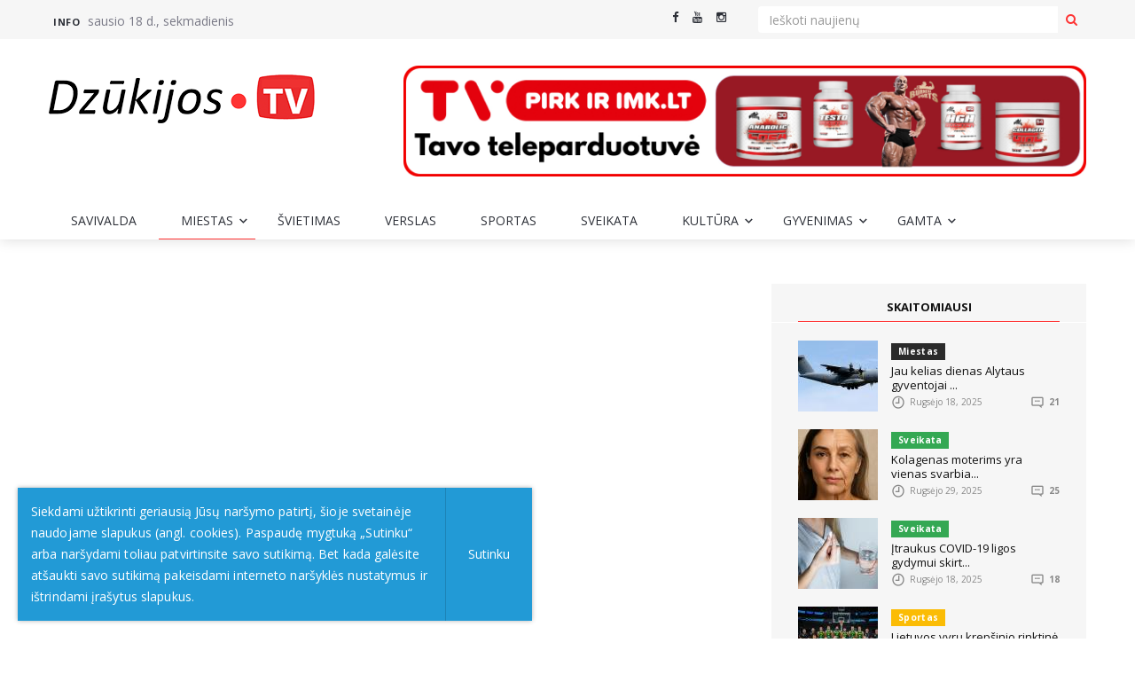

--- FILE ---
content_type: text/html; charset=utf-8
request_url: http://dzukijostv.lt/miestas/n/18966-balandzio-6-oji-lietuvoje-saugaus-eismo-diena-pestieji-dviratininkai-paspirtukininkai-vairuotojai-raginami-atkreipti-demesi-i-sauguma-kelyje-2023-04-06
body_size: 54263
content:
<!DOCTYPE html>
<html lang="lt-LT">
    <head>
        <base href="http://dzukijostv.lt/"><!--[if lte IE 6]></base><![endif]-->
        <title>Balandžio 6-oji Lietuvoje - Saugaus eismo diena. Pėstieji, dviratininkai, paspirtukininkai, vairuotojai raginami atkreipti dėmesį į saugumą kelyje 2023 04 06 &raquo; Naujienos ir Televizija - Dzukijostv.lt</title>
        <meta charset="utf-8">
        <meta name="viewport" content="width=device-width, initial-scale=1.0, maximum-scale=1.0, user-scalable=0">
        <meta http-equiv="Content-Type" content="text/html; charset=utf-8">
        <meta name="generator" content="SilverStripe - http://silverstripe.org" />
<meta http-equiv="Content-type" content="text/html; charset=utf-8" />
<meta name="description" content="Alytaus miesto naujienos" />

	<link rel="alternate" hreflang="lt-LT" href="http://dzukijostv.lt/miestas/" />


        
        
            <meta property="og:site_name" content="Naujienos ir Televizija - Dzukijostv.lt" />
            
                 
                    <meta property="og:title" content="Balandžio 6-oji Lietuvoje - Saugaus eismo diena. Pėstieji, dviratininkai, paspirtukininkai, vairuotojai raginami atkreipti dėmesį į saugumą kelyje 2023 04 06" />
                    <meta property="og:description" content="" />
                    
                        <meta property="og:image" content="http://dzukijostv.lt/assets/Uploads/postas/2023-04-06/saugus-eismas.jpg" />
                    
                
            
        
		
        
        <link rel="shortcut icon" href="themes/dzukijostv/images/favicon.ico" />
		<script>
		  (function(i,s,o,g,r,a,m){i['GoogleAnalyticsObject']=r;i[r]=i[r]||function(){
		  (i[r].q=i[r].q||[]).push(arguments)},i[r].l=1*new Date();a=s.createElement(o),
		  m=s.getElementsByTagName(o)[0];a.async=1;a.src=g;m.parentNode.insertBefore(a,m)
		  })(window,document,'script','https://www.google-analytics.com/analytics.js','ga');

		  ga('create', 'UA-91645124-1', 'auto');
		  ga('send', 'pageview');

		</script>
		
		
    <link rel="stylesheet" type="text/css" href="https://fonts.googleapis.com/css?family=Open+Sans:300,400,400i,700,800&amp;amp;subset=latin-ext" />
<link rel="stylesheet" type="text/css" href="/themes/dzukijostv/css/bootstrap.min.css?m=1509863720" />
<link rel="stylesheet" type="text/css" href="/themes/dzukijostv/css/jquery.mCustomScrollbar.css?m=1509863720" />
<link rel="stylesheet" type="text/css" href="/themes/dzukijostv/owl-carousel/owl.carousel.css?m=1509863721" />
<link rel="stylesheet" type="text/css" href="/themes/dzukijostv/owl-carousel/owl.theme.css?m=1509863721" />
<link rel="stylesheet" type="text/css" href="/themes/dzukijostv/owl-carousel/owl.transitions.css?m=1509863721" />
<link rel="stylesheet" type="text/css" href="/themes/dzukijostv/css/RYPP.css?m=1509863720" />
<link rel="stylesheet" type="text/css" href="/themes/dzukijostv/css/jquery-ui.css?m=1509863720" />
<link rel="stylesheet" type="text/css" href="/themes/dzukijostv/css/animate.min.css?m=1509863720" />
<link rel="stylesheet" type="text/css" href="/themes/dzukijostv/font-awesome/css/font-awesome.min.css?m=1509863724" />
<link rel="stylesheet" type="text/css" href="/themes/dzukijostv/css/Pe-icon-7-stroke.css?m=1509863719" />
<link rel="stylesheet" type="text/css" href="/themes/dzukijostv/css/flaticon.css?m=1509863719" />
<link rel="stylesheet" type="text/css" href="/themes/dzukijostv/css/jquery.fancybox.css?m=1509863720" />
<link rel="stylesheet" type="text/css" href="/themes/dzukijostv/css/style.css?m=1558072516" />
</head>
    <body class="MainCategoryPage MainCategoryPage_news_page ">
        <div class="se-pre-con"></div>
        <header>
    <!-- Mobile Menu Start -->
    <div class="mobile-menu-area navbar-fixed-top hidden-md hidden-lg">
        <nav class="mobile-menu" id="mobile-menu">
            <div class="sidebar-nav">
                <ul class="nav side-menu">
                    <li class="sidebar-search">
                        <form class="input-group custom-search-form"  method="GET" action="/paieska/">
                            <input type="text" class="form-control" placeholder="Paieška" name="q">
                            <span class="input-group-btn">
                                <button class="btn mobile-menu-btn" type="button">
                                    <i class="fa fa-search"></i>
                                </button>
                            </span>
                        </form>
                        <!-- /input-group -->
                    </li>
                    
                        
                            
                                <li ><a href="/savivalda/">Savivalda</a></li>
                            
                        
                            
                                <li class="active">
                                    <a href="/miestas/">Miestas <span class="fa arrow"></span></a>
                                    <ul class="nav nav-second-level">
                                        
                                        <li><a href="/miestas/kriminalai/">Kriminalai</a></li>
                                        
                                    </ul>
                                </li>
                            
                        
                            
                                <li ><a href="/svietimas/">Švietimas</a></li>
                            
                        
                            
                                <li ><a href="/verslas/">Verslas</a></li>
                            
                        
                            
                                <li ><a href="/sportas/">Sportas</a></li>
                            
                        
                            
                                <li ><a href="/sveikata/">Sveikata</a></li>
                            
                        
                            
                                <li class="">
                                    <a href="/kultura/">Kultūra <span class="fa arrow"></span></a>
                                    <ul class="nav nav-second-level">
                                        
                                        <li><a href="/kultura/poezija/">Poezija</a></li>
                                        
                                        <li><a href="/kultura/konkursai/">Konkursai</a></li>
                                        
                                    </ul>
                                </li>
                            
                        
                            
                                <li class="">
                                    <a href="/gyvenimas/">Gyvenimas <span class="fa arrow"></span></a>
                                    <ul class="nav nav-second-level">
                                        
                                        <li><a href="/gyvenimas/laisvalaikis/">Laisvalaikis</a></li>
                                        
                                        <li><a href="/gyvenimas/namai/">Namai</a></li>
                                        
                                        <li><a href="/gyvenimas/psichologija/">Psichologija</a></li>
                                        
                                        <li><a href="/gyvenimas/maistas/">Maistas</a></li>
                                        
                                        <li><a href="/gyvenimas/stilius/">Stilius</a></li>
                                        
                                        <li><a href="/gyvenimas/horoskopai/">Horoskopai</a></li>
                                        
                                        <li><a href="/gyvenimas/religija/">Religija</a></li>
                                        
                                    </ul>
                                </li>
                            
                        
                            
                                <li class="">
                                    <a href="/orai/">Gamta <span class="fa arrow"></span></a>
                                    <ul class="nav nav-second-level">
                                        
                                        <li><a href="/orai/augintinis/">Augintinis</a></li>
                                        
                                        <li><a href="/orai/linksmasis-ukis/">Linksmasis ūkis</a></li>
                                        
                                        <li><a href="/orai/orai/">Orai</a></li>
                                        
                                    </ul>
                                </li>
                            
                        
                    
                    
                    
                    <!-- social icon -->
                    <li>
                        <div class="social">
                            <ul>
                                 
                                <li><a href="https://www.facebook.com/dzukijostv.lt" class="facebook"><i class="fa  fa-facebook"></i> </a></li>
                                
                                 
                                <li><a href="https://www.youtube.com/channel/UCCU7sYnwwaCTmdDjukDx0Ug" class="youtube"><i class="fa  fa-youtube"></i></a></li>
                                
                                 
                                <li><a href="/miestas/n/18966-balandzio-6-oji-lietuvoje-saugaus-eismo-diena-pestieji-dviratininkai-paspirtukininkai-vairuotojai-raginami-atkreipti-demesi-i-sauguma-kelyje-2023-04-06#" class="instagram"><i class="fa  fa-instagram"></i></a></li>
                                
                            </ul>
                        </div>
                    </li>
                </ul>
            </div>
        </nav>
        <div class="container">
            <div class="top_header_icon">
                 
                <span class="top_header_icon_wrap">
                    <a target="_blank" href="https://www.facebook.com/dzukijostv.lt" title="Facebook"><i class="fa fa-facebook"></i></a>
                </span>
                
                 
                <span class="top_header_icon_wrap">
                    <a target="_blank" href="https://www.youtube.com/channel/UCCU7sYnwwaCTmdDjukDx0Ug" title="youtube"><i class="fa fa-youtube"></i></a>
                </span>
                
                 
                <span class="top_header_icon_wrap">
                    <a target="_blank" href="/miestas/n/18966-balandzio-6-oji-lietuvoje-saugaus-eismo-diena-pestieji-dviratininkai-paspirtukininkai-vairuotojai-raginami-atkreipti-demesi-i-sauguma-kelyje-2023-04-06#" title="Instagram"><i class="fa fa-instagram"></i></a>
                </span>
                
            </div>
            <div id="showLeft" class="nav-icon">
                <span></span>
                <span></span>
                <span></span>
                <span></span>
            </div>
        </div>
    </div>
    <!-- Mobile Menu End -->
    <!-- top header -->
    <div class="top_header hidden-sm hidden-xs">
        <div class="container">
            <div class="row">
                <div class="col-sm-6 col-md-6">
                    <div class="top_header_menu_wrap">
                        <ul class="top-header-menu">
                            
                            
                            <li><a href="/info/">Info</a></li>
                            
                            
                            <li>sausio 18 d., sekmadienis</li>
                        </ul>
                    </div>
                </div>
                <div class="col-sm-2 col-md-2">
                    <div class="top_header_icon">
                         
                        <span class="top_header_icon_wrap">
                            <a target="_blank" href="https://www.facebook.com/dzukijostv.lt" title="Facebook"><i class="fa fa-facebook"></i></a>
                        </span>
                        
                         
                        <span class="top_header_icon_wrap">
                            <a target="_blank" href="https://www.youtube.com/channel/UCCU7sYnwwaCTmdDjukDx0Ug" title="youtube"><i class="fa fa-youtube"></i></a>
                        </span>
                        
                         
                        <span class="top_header_icon_wrap">
                            <a target="_blank" href="/miestas/n/18966-balandzio-6-oji-lietuvoje-saugaus-eismo-diena-pestieji-dviratininkai-paspirtukininkai-vairuotojai-raginami-atkreipti-demesi-i-sauguma-kelyje-2023-04-06#" title="Instagram"><i class="fa fa-instagram"></i></a>
                        </span>
                        
                    </div>
                </div>
				<div class="col-sm-4 col-md-4">
                    <!-- right content wrapper -->

    <!-- search area -->
    <form class="input-group search-area" method="GET" action="/paieska/">
        <input type="text" class="form-control" placeholder="Ieškoti naujienų" name="q">
        <div class="input-group-btn">
            <button class="btn btn-search" type="submit"><i class="fa fa-search" aria-hidden="true"></i></button>
        </div>
    </form>

<!-- /.search area -->
                </div>
            </div>
        </div>
    </div>
    <div class="top_banner_wrap">
        <div class="container">
            <div class="row">
                <div class="col-xs-12 col-md-4 col-sm-4">
                    <div class="header-logo">
                        <!-- logo -->
                        <a href="/">
                            <img class="td-retina-data img-responsive" src="/assets/Uploads/svetaine/virsus/DzukijosTV-logo.png" alt="">
                        </a>
                    </div>
                </div>
                <div class="col-xs-12 col-md-8 col-sm-8 hidden-sm">
                    
                    <div class="header-banner">
                        <a href="https://tvpirkirimk.lt/maisto-papildai/"><img class="td-retina img-responsive" src="/assets/Uploads/reklamos/virsus/TV-Pirk-ir-Imk.lt-03-round.jpg" alt=""></a>
                    </div>
                    
                </div>
            </div>
        </div>
    </div>
    <!-- navber -->
    <div class="container hidden-sm hidden-xs">
        <nav class="navbar">
            <div class="collapse navbar-collapse">
                <ul class="nav navbar-nav">
                    
                        
                            
                                <li ><a href="/savivalda/">Savivalda</a></li>
                            
                        
                            
                                <li class="dropdown active">
                                    <a href="/miestas/" class="dropdown-toggle">Miestas <span class="pe-7s-angle-down"></span></a>
                                    <ul class="dropdown-menu menu-slide">
                                        
                                        <li><a href="/miestas/kriminalai/">Kriminalai</a></li>
                                        
                                    </ul>
                                </li>
                            
                        
                            
                                <li ><a href="/svietimas/">Švietimas</a></li>
                            
                        
                            
                                <li ><a href="/verslas/">Verslas</a></li>
                            
                        
                            
                                <li ><a href="/sportas/">Sportas</a></li>
                            
                        
                            
                                <li ><a href="/sveikata/">Sveikata</a></li>
                            
                        
                            
                                <li class="dropdown ">
                                    <a href="/kultura/" class="dropdown-toggle">Kultūra <span class="pe-7s-angle-down"></span></a>
                                    <ul class="dropdown-menu menu-slide">
                                        
                                        <li><a href="/kultura/poezija/">Poezija</a></li>
                                        
                                        <li><a href="/kultura/konkursai/">Konkursai</a></li>
                                        
                                    </ul>
                                </li>
                            
                        
                            
                                <li class="dropdown ">
                                    <a href="/gyvenimas/" class="dropdown-toggle">Gyvenimas <span class="pe-7s-angle-down"></span></a>
                                    <ul class="dropdown-menu menu-slide">
                                        
                                        <li><a href="/gyvenimas/laisvalaikis/">Laisvalaikis</a></li>
                                        
                                        <li><a href="/gyvenimas/namai/">Namai</a></li>
                                        
                                        <li><a href="/gyvenimas/psichologija/">Psichologija</a></li>
                                        
                                        <li><a href="/gyvenimas/maistas/">Maistas</a></li>
                                        
                                        <li><a href="/gyvenimas/stilius/">Stilius</a></li>
                                        
                                        <li><a href="/gyvenimas/horoskopai/">Horoskopai</a></li>
                                        
                                        <li><a href="/gyvenimas/religija/">Religija</a></li>
                                        
                                    </ul>
                                </li>
                            
                        
                            
                                <li class="dropdown ">
                                    <a href="/orai/" class="dropdown-toggle">Gamta <span class="pe-7s-angle-down"></span></a>
                                    <ul class="dropdown-menu menu-slide">
                                        
                                        <li><a href="/orai/augintinis/">Augintinis</a></li>
                                        
                                        <li><a href="/orai/linksmasis-ukis/">Linksmasis ūkis</a></li>
                                        
                                        <li><a href="/orai/orai/">Orai</a></li>
                                        
                                    </ul>
                                </li>
                            
                        
                    
                    
                    
                </ul>
            </div>
            <!-- navbar-collapse -->
        </nav>
    </div>
</header>
        <div class="container">
    <div class="row">
        
        
        <div class="col-sm-8">
            <article class="content">
                
                <div class="post-thumb">
                    <div class="videoWrapper">
                        <iframe width="560" height="349" src="https://www.youtube.com/embed/ROHo0i86yCM" frameborder="0" allowfullscreen></iframe>
                    </div>
                </div>
                
                <h1>Balandžio 6-oji Lietuvoje - Saugaus eismo diena. Pėstieji, dviratininkai, paspirtukininkai, vairuotojai raginami atkreipti dėmesį į saugumą kelyje 2023 04 06</h1>
                <div class="date post-date">
                    <ul>
                        <li><a title="" href="/miestas/n/18966-balandzio-6-oji-lietuvoje-saugaus-eismo-diena-pestieji-dviratininkai-paspirtukininkai-vairuotojai-raginami-atkreipti-demesi-i-sauguma-kelyje-2023-04-06#">Paskelbta: 2023-04-06</a></li>
                    </ul>
                </div>
                

                
            </article>
            <div class="article-additional">
                <!-- tags
                <div class="tags">
                    <ul>
                        <li> <a href="/miestas/n/18966-balandzio-6-oji-lietuvoje-saugaus-eismo-diena-pestieji-dviratininkai-paspirtukininkai-vairuotojai-raginami-atkreipti-demesi-i-sauguma-kelyje-2023-04-06#">Švietimas</a></li>
                        <li> <a href="/miestas/n/18966-balandzio-6-oji-lietuvoje-saugaus-eismo-diena-pestieji-dviratininkai-paspirtukininkai-vairuotojai-raginami-atkreipti-demesi-i-sauguma-kelyje-2023-04-06#">Sveikata</a></li>
                        <li><a href="/miestas/n/18966-balandzio-6-oji-lietuvoje-saugaus-eismo-diena-pestieji-dviratininkai-paspirtukininkai-vairuotojai-raginami-atkreipti-demesi-i-sauguma-kelyje-2023-04-06#">Mada</a></li>
                        <li><a href="/miestas/n/18966-balandzio-6-oji-lietuvoje-saugaus-eismo-diena-pestieji-dviratininkai-paspirtukininkai-vairuotojai-raginami-atkreipti-demesi-i-sauguma-kelyje-2023-04-06#">Verslas</a></li>
                        <li><a href="/miestas/n/18966-balandzio-6-oji-lietuvoje-saugaus-eismo-diena-pestieji-dviratininkai-paspirtukininkai-vairuotojai-raginami-atkreipti-demesi-i-sauguma-kelyje-2023-04-06#">Muzika</a></li>
                        <li><a href="/miestas/n/18966-balandzio-6-oji-lietuvoje-saugaus-eismo-diena-pestieji-dviratininkai-paspirtukininkai-vairuotojai-raginami-atkreipti-demesi-i-sauguma-kelyje-2023-04-06#">Gyvenimas</a></li>
                    </ul>
                </div> -->
                <!-- Related news area
                    ============================================ -->
                
                <div class="related-news-inner">
                    <h3 class="category-headding ">Susiję naujienos</h3>
                    <div class="headding-border"></div>
                    <div class="row">
                        <div id="content-slide-5" class="owl-carousel">
                            <!-- item-1 -->
                            
                            <div class="item">
                                <div class="row rn_block">

                                    <div class="col-xs-12 padd">
                                        <div class="post-wrapper wow fadeIn" data-wow-duration="2s">
                                            <!-- image -->
                                            <div class="post-thumb">
                                                <a href="/miestas/n/14760-i-alytaus-kaledu-egles-iziebimo-svente-ziurovai-bus-ileidziami-tik-su-galimybiu-pasais">
                                                    <img class="img-responsive" src="/assets/Uploads/postas/2021-11-30/_resampled/FillWyIyMTQiLCIxMjYiXQ/egle.jpg" alt="">
                                                </a>
                                            </div>
                                        </div>
                                        <div class="post-title-author-details">
                                            <h4><a href="/miestas/n/14760-i-alytaus-kaledu-egles-iziebimo-svente-ziurovai-bus-ileidziami-tik-su-galimybiu-pasais">Į Alytaus Kalėdų eglės įžiebimo šventę žiūrovai bus įleidžiami tik su galimybių pasais.</a></h4>
                                            <div class="post-editor-date">
                                                <div class="post-date">
                                                    <i class="pe-7s-clock"></i> 2021-11-30
                                                </div>
                                                <div class="post-author-comment"><i class="pe-7s-comment"></i> 2 </div>
                                            </div>
                                        </div>
                                    </div>

                                </div>
                            </div>
                            
                            <div class="item">
                                <div class="row rn_block">

                                    <div class="col-xs-12 padd">
                                        <div class="post-wrapper wow fadeIn" data-wow-duration="2s">
                                            <!-- image -->
                                            <div class="post-thumb">
                                                <a href="/miestas/n/14752-rudeni-alytaus-erdves-papilde-beveik-300-nauju-zeldiniu">
                                                    <img class="img-responsive" src="/assets/Uploads/postas/2021-11-30/_resampled/FillWyIyMTQiLCIxMjYiXQ/31655-fa8ebf30c015be1f17628a84392ce683.jpg" alt="">
                                                </a>
                                            </div>
                                        </div>
                                        <div class="post-title-author-details">
                                            <h4><a href="/miestas/n/14752-rudeni-alytaus-erdves-papilde-beveik-300-nauju-zeldiniu">Rudenį Alytaus erdves papildė beveik 300 naujų želdinių</a></h4>
                                            <div class="post-editor-date">
                                                <div class="post-date">
                                                    <i class="pe-7s-clock"></i> 2021-11-30
                                                </div>
                                                <div class="post-author-comment"><i class="pe-7s-comment"></i> 0 </div>
                                            </div>
                                        </div>
                                    </div>

                                </div>
                            </div>
                            
                            <div class="item">
                                <div class="row rn_block">

                                    <div class="col-xs-12 padd">
                                        <div class="post-wrapper wow fadeIn" data-wow-duration="2s">
                                            <!-- image -->
                                            <div class="post-thumb">
                                                <a href="/miestas/n/15962-balandzio-menesi-paramos-maisto-produktais-sulauks-netoli-pusantro-tukstancio-nepasiturinciu-ar-mazas-pajamas-gaunanciu-alytaus-miesto-gyventoju-2022-04-04">
                                                    <img class="img-responsive" src="/assets/Uploads/postas/2022-04-04/_resampled/FillWyIyMTQiLCIxMjYiXQ/Maistas.jpg" alt="">
                                                </a>
                                            </div>
                                        </div>
                                        <div class="post-title-author-details">
                                            <h4><a href="/miestas/n/15962-balandzio-menesi-paramos-maisto-produktais-sulauks-netoli-pusantro-tukstancio-nepasiturinciu-ar-mazas-pajamas-gaunanciu-alytaus-miesto-gyventoju-2022-04-04">Balandžio mėnesį paramos maisto produktais sulauks netoli pusantro tūkstančio nepasiturinčių ar mažas pajamas gaunančių Alytaus miesto gyventojų 2022 04 04 </a></h4>
                                            <div class="post-editor-date">
                                                <div class="post-date">
                                                    <i class="pe-7s-clock"></i> 2022-04-04
                                                </div>
                                                <div class="post-author-comment"><i class="pe-7s-comment"></i> 0 </div>
                                            </div>
                                        </div>
                                    </div>

                                </div>
                            </div>
                            
                            <div class="item">
                                <div class="row rn_block">

                                    <div class="col-xs-12 padd">
                                        <div class="post-wrapper wow fadeIn" data-wow-duration="2s">
                                            <!-- image -->
                                            <div class="post-thumb">
                                                <a href="/miestas/n/13293-papildytai-pav-ataskaitai-del-busimos-gamyklos-alytaus-savivaldybe-vel-nepritare">
                                                    <img class="img-responsive" src="/assets/Uploads/postas/2021-07-08/_resampled/FillWyIyMTQiLCIxMjYiXQ/30749-b89d2996b4166f419c0af8c126ba05ba.png" alt="">
                                                </a>
                                            </div>
                                        </div>
                                        <div class="post-title-author-details">
                                            <h4><a href="/miestas/n/13293-papildytai-pav-ataskaitai-del-busimos-gamyklos-alytaus-savivaldybe-vel-nepritare">Papildytai PAV ataskaitai dėl būsimos gamyklos Alytaus savivaldybė vėl nepritarė</a></h4>
                                            <div class="post-editor-date">
                                                <div class="post-date">
                                                    <i class="pe-7s-clock"></i> 2021-07-08
                                                </div>
                                                <div class="post-author-comment"><i class="pe-7s-comment"></i> 0 </div>
                                            </div>
                                        </div>
                                    </div>

                                </div>
                            </div>
                            
                            <div class="item">
                                <div class="row rn_block">

                                    <div class="col-xs-12 padd">
                                        <div class="post-wrapper wow fadeIn" data-wow-duration="2s">
                                            <!-- image -->
                                            <div class="post-thumb">
                                                <a href="/miestas/n/16286-alytaus-jaunimo-parke-vyko-seimu-svente-alytus-viena-seima-2022-05-09">
                                                    <img class="img-responsive" src="/assets/Uploads/postas/2022-05-09/_resampled/FillWyIyMTQiLCIxMjYiXQ/seimu-svente.jpg" alt="">
                                                </a>
                                            </div>
                                        </div>
                                        <div class="post-title-author-details">
                                            <h4><a href="/miestas/n/16286-alytaus-jaunimo-parke-vyko-seimu-svente-alytus-viena-seima-2022-05-09">Alytaus jaunimo parke vyko šeimų šventė „Alytus – viena šeima“ 2022 05 09</a></h4>
                                            <div class="post-editor-date">
                                                <div class="post-date">
                                                    <i class="pe-7s-clock"></i> 2022-05-09
                                                </div>
                                                <div class="post-author-comment"><i class="pe-7s-comment"></i> 0 </div>
                                            </div>
                                        </div>
                                    </div>

                                </div>
                            </div>
                            
                            <div class="item">
                                <div class="row rn_block">

                                    <div class="col-xs-12 padd">
                                        <div class="post-wrapper wow fadeIn" data-wow-duration="2s">
                                            <!-- image -->
                                            <div class="post-thumb">
                                                <a href="/miestas/n/13608-bus-igyvendinami-penki-bendruomeniu-stiprinimo-projektai">
                                                    <img class="img-responsive" src="/assets/Uploads/postas/2021-08-08/_resampled/FillWyIyMTQiLCIxMjYiXQ/rotuse.jpg" alt="">
                                                </a>
                                            </div>
                                        </div>
                                        <div class="post-title-author-details">
                                            <h4><a href="/miestas/n/13608-bus-igyvendinami-penki-bendruomeniu-stiprinimo-projektai">Bus įgyvendinami penki Bendruomenių stiprinimo projektai</a></h4>
                                            <div class="post-editor-date">
                                                <div class="post-date">
                                                    <i class="pe-7s-clock"></i> 2021-08-08
                                                </div>
                                                <div class="post-author-comment"><i class="pe-7s-comment"></i> 0 </div>
                                            </div>
                                        </div>
                                    </div>

                                </div>
                            </div>
                            
                        </div>
                    </div>
                </div>
                
                
                <div class="comments-container">
                    <h2>Komentarai</h2>
                    
                        <p>Komentarų nėra</p>
                    
                </div>
                
                <div class="form-area" id="comment-form-container">
                    <h3 class="category-headding ">Parašykite komentarą</h3>
                    <div class="headding-border"></div>
                    
<form id="Form_n18966-balandzio-6-oji-lietuvoje-saugaus-eismo-diena-pestieji-dviratininkai-paspirtukininkai-vairuotojai-raginami-atkreipti-demesi-i-sauguma-kelyje-2023-04-06commentForm" action="/miestas/n/18966-balandzio-6-oji-lietuvoje-saugaus-eismo-diena-pestieji-dviratininkai-paspirtukininkai-vairuotojai-raginami-atkreipti-demesi-i-sauguma-kelyje-2023-04-06/commentForm" method="post" enctype="application/x-www-form-urlencoded">

	
	<p id="Form_n18966-balandzio-6-oji-lietuvoje-saugaus-eismo-diena-pestieji-dviratininkai-paspirtukininkai-vairuotojai-raginami-atkreipti-demesi-i-sauguma-kelyje-2023-04-06commentForm_error" class="message " style="display: none"></p>
	

	<fieldset>
		
		
			<input type="hidden" name="PostID" value="18966" class="hidden" id="Form_n18966-balandzio-6-oji-lietuvoje-saugaus-eismo-diena-pestieji-dviratininkai-paspirtukininkai-vairuotojai-raginami-atkreipti-demesi-i-sauguma-kelyje-2023-04-06commentForm_PostID" required="required" aria-required="true" />
		
			<input type="hidden" name="isReply" value="0" class="hidden" id="isReply" />
		
			<input type="hidden" name="ParentCommentID" value="0" class="hidden" id="ParentComment" />
		
			<div class="row">
		
			<div class="col-sm-6">
		
			<span class="input">
		
			<div id="Form_n18966-balandzio-6-oji-lietuvoje-saugaus-eismo-diena-pestieji-dviratininkai-paspirtukininkai-vairuotojai-raginami-atkreipti-demesi-i-sauguma-kelyje-2023-04-06commentForm_Name_Holder" class="field text nolabel">
	
	<div class="middleColumn">
		<input type="text" name="Name" class="input_field" id="input-1" required="required" aria-required="true" placeholder="Jūsų vardas" />
	</div>
	
	
	
</div>

		
			</span>
		
			</div>
		
			<div class="col-sm-6">
		
			<span class="input">
		
			<div id="Form_n18966-balandzio-6-oji-lietuvoje-saugaus-eismo-diena-pestieji-dviratininkai-paspirtukininkai-vairuotojai-raginami-atkreipti-demesi-i-sauguma-kelyje-2023-04-06commentForm_Email_Holder" class="field email text nolabel">
	
	<div class="middleColumn">
		<input type="email" name="Email" class="input_field" id="input-2" placeholder="Jūsų el.paštas" />
	</div>
	
	
	
</div>

		
			</span>
		
			</div>
		
			<div class="col-sm-12">
		
			<span class="input">
		
			<div id="Form_n18966-balandzio-6-oji-lietuvoje-saugaus-eismo-diena-pestieji-dviratininkai-paspirtukininkai-vairuotojai-raginami-atkreipti-demesi-i-sauguma-kelyje-2023-04-06commentForm_Comment_Holder" class="field textarea nolabel">
	
	<div class="middleColumn">
		<textarea name="Comment" class="input_field" id="input-3" required="required" aria-required="true" placeholder="Jūsų komentaras" rows="5" cols="20"></textarea>
	</div>
	
	
	
</div>

		
			</span>
		
			</div>
		
			</div>
		
			<input type="hidden" name="SecurityID" value="21cda013dbc85c319bd8ac03165b7ee36b2e37e3" class="hidden" id="Form_n18966-balandzio-6-oji-lietuvoje-saugaus-eismo-diena-pestieji-dviratininkai-paspirtukininkai-vairuotojai-raginami-atkreipti-demesi-i-sauguma-kelyje-2023-04-06commentForm_SecurityID" />
		
			<div id="Form_n18966-balandzio-6-oji-lietuvoje-saugaus-eismo-diena-pestieji-dviratininkai-paspirtukininkai-vairuotojai-raginami-atkreipti-demesi-i-sauguma-kelyje-2023-04-06commentForm_Captcha_Holder" class="field nocaptcha nolabel">
	
	<div class="middleColumn">
		<div class="g-recaptcha" id="Nocaptcha-Form_n18966-balandzio-6-oji-lietuvoje-saugaus-eismo-diena-pestieji-dviratininkai-paspirtukininkai-vairuotojai-raginami-atkreipti-demesi-i-sauguma-kelyje-2023-04-06commentForm_Captcha" data-sitekey="6LeINjIUAAAAABWminh3nPsD3rkNvT8UdcQJz1Du" data-theme="light" data-type="image" data-size="normal" data-form="Form_n18966-balandzio-6-oji-lietuvoje-saugaus-eismo-diena-pestieji-dviratininkai-paspirtukininkai-vairuotojai-raginami-atkreipti-demesi-i-sauguma-kelyje-2023-04-06commentForm" data-badge=""></div>
<noscript>
    <p>You must enable JavaScript to submit this form</p>
</noscript>
	</div>
	
	
	
</div>

		
		<div class="clear"><!-- --></div>
	</fieldset>

	
	<div class="Actions">
		
			<input type="submit" name="action_commentSave" value="Skelbti" class="btn btn-style" id="Form_n18966-balandzio-6-oji-lietuvoje-saugaus-eismo-diena-pestieji-dviratininkai-paspirtukininkai-vairuotojai-raginami-atkreipti-demesi-i-sauguma-kelyje-2023-04-06commentForm_action_commentSave" />
		
	</div>
	

</form>


                </div>
            </div>
        </div>
        
        
        
        <div class="col-sm-4 left-padding">
            <aside class="sidebar">
                

                
<div class="tab-inner">
    <ul class="tabs">
        <li><a href="/miestas/n/18966-balandzio-6-oji-lietuvoje-saugaus-eismo-diena-pestieji-dviratininkai-paspirtukininkai-vairuotojai-raginami-atkreipti-demesi-i-sauguma-kelyje-2023-04-06#">SKAITOMIAUSI</a></li>
    </ul>
    <hr>
    <!-- tabs -->
    <div class="tab_content">
        <div class="tab-item-inner">
            
            <div class="box-item wow fadeIn" data-wow-duration="1s">
                <div class="img-thumb">
                    <a href="/miestas/n/22507-virs-alytaus-intensyvus-kariniu-oro-pajegu-mokymai-gyventojai-stebi-parasiutininku-suolius" rel="bookmark"><img class="entry-thumb" src="/assets/Uploads/postas/2025-09-18/_resampled/FillWyI5MCIsIjgwIl0/A400M.jpg" alt=""></a>
                </div>
                <div class="item-details">
                    <h6 class="sub-category-title bg-color-1" style="background-color:#2b2b2b !important;">
                        <a href="/miestas/n/22507-virs-alytaus-intensyvus-kariniu-oro-pajegu-mokymai-gyventojai-stebi-parasiutininku-suolius">Miestas</a>
                    </h6>
                    <h3 class="td-module-title"><a href="/miestas/n/22507-virs-alytaus-intensyvus-kariniu-oro-pajegu-mokymai-gyventojai-stebi-parasiutininku-suolius">Jau kelias dienas Alytaus gyventojai ...</a></h3>
                    <div class="post-editor-date">
                        <!-- post date -->
                        <div class="post-date">
                            <i class="pe-7s-clock"></i> Rugsėjo 18, 2025
                        </div>
                        <!-- post comment -->
                        <div class="post-author-comment"><i class="pe-7s-comment"></i> 21 </div>
                    </div>
                </div>
            </div>
            
            <div class="box-item wow fadeIn" data-wow-duration="1s">
                <div class="img-thumb">
                    <a href="/sveikata/n/22541-kolagenas-moterims-kodel-verta-rupintis-groziu-is-vidaus" rel="bookmark"><img class="entry-thumb" src="/assets/Uploads/postas/2025-09-29/_resampled/FillWyI5MCIsIjgwIl0/jauna-sena.jpg" alt=""></a>
                </div>
                <div class="item-details">
                    <h6 class="sub-category-title bg-color-1" style="background-color:#34a853 !important;">
                        <a href="/sveikata/n/22541-kolagenas-moterims-kodel-verta-rupintis-groziu-is-vidaus">Sveikata</a>
                    </h6>
                    <h3 class="td-module-title"><a href="/sveikata/n/22541-kolagenas-moterims-kodel-verta-rupintis-groziu-is-vidaus">Kolagenas moterims yra vienas svarbia...</a></h3>
                    <div class="post-editor-date">
                        <!-- post date -->
                        <div class="post-date">
                            <i class="pe-7s-clock"></i> Rugsėjo 29, 2025
                        </div>
                        <!-- post comment -->
                        <div class="post-author-comment"><i class="pe-7s-comment"></i> 25 </div>
                    </div>
                </div>
            </div>
            
            <div class="box-item wow fadeIn" data-wow-duration="1s">
                <div class="img-thumb">
                    <a href="/sveikata/n/22504-isigyti-vaista-nuo-covid-19-ligos-bus-galima-bet-kurioje-vaistineje" rel="bookmark"><img class="entry-thumb" src="/assets/Uploads/postas/2025-09-18/_resampled/FillWyI5MCIsIjgwIl0/Screenshot-2.jpg" alt=""></a>
                </div>
                <div class="item-details">
                    <h6 class="sub-category-title bg-color-1" style="background-color:#34a853 !important;">
                        <a href="/sveikata/n/22504-isigyti-vaista-nuo-covid-19-ligos-bus-galima-bet-kurioje-vaistineje">Sveikata</a>
                    </h6>
                    <h3 class="td-module-title"><a href="/sveikata/n/22504-isigyti-vaista-nuo-covid-19-ligos-bus-galima-bet-kurioje-vaistineje">Įtraukus COVID-19 ligos gydymui skirt...</a></h3>
                    <div class="post-editor-date">
                        <!-- post date -->
                        <div class="post-date">
                            <i class="pe-7s-clock"></i> Rugsėjo 18, 2025
                        </div>
                        <!-- post comment -->
                        <div class="post-author-comment"><i class="pe-7s-comment"></i> 18 </div>
                    </div>
                </div>
            </div>
            
            <div class="box-item wow fadeIn" data-wow-duration="1s">
                <div class="img-thumb">
                    <a href="/sportas/n/22441-ka-tik-pasiektas-dar-vienas-sios-lietuvos-rinktines-istorinis-rekordas-europos-cempionate" rel="bookmark"><img class="entry-thumb" src="/assets/Uploads/postas/2025-08-29/_resampled/FillWyI5MCIsIjgwIl0/LTU-rinktine-2025.jpg" alt=""></a>
                </div>
                <div class="item-details">
                    <h6 class="sub-category-title bg-color-1" style="background-color:#fbbc05 !important;">
                        <a href="/sportas/n/22441-ka-tik-pasiektas-dar-vienas-sios-lietuvos-rinktines-istorinis-rekordas-europos-cempionate">Sportas</a>
                    </h6>
                    <h3 class="td-module-title"><a href="/sportas/n/22441-ka-tik-pasiektas-dar-vienas-sios-lietuvos-rinktines-istorinis-rekordas-europos-cempionate">Lietuvos vyrų krepšinio rinktinė Euro...</a></h3>
                    <div class="post-editor-date">
                        <!-- post date -->
                        <div class="post-date">
                            <i class="pe-7s-clock"></i> Rugpjūčio 29, 2025
                        </div>
                        <!-- post comment -->
                        <div class="post-author-comment"><i class="pe-7s-comment"></i> 16 </div>
                    </div>
                </div>
            </div>
            
            <div class="box-item wow fadeIn" data-wow-duration="1s">
                <div class="img-thumb">
                    <a href="/sveikata/n/22513-eiles-pas-gydytojus-nesutrumpejo-kodel-neveikia-isankstine-registracija" rel="bookmark"><img class="entry-thumb" src="/assets/Uploads/postas/2025-09-19/_resampled/FillWyI5MCIsIjgwIl0/eiles-pas-gydytojus.jpg" alt=""></a>
                </div>
                <div class="item-details">
                    <h6 class="sub-category-title bg-color-1" style="background-color:#34a853 !important;">
                        <a href="/sveikata/n/22513-eiles-pas-gydytojus-nesutrumpejo-kodel-neveikia-isankstine-registracija">Sveikata</a>
                    </h6>
                    <h3 class="td-module-title"><a href="/sveikata/n/22513-eiles-pas-gydytojus-nesutrumpejo-kodel-neveikia-isankstine-registracija">Lietuvoje jau kelerius metus veikia I...</a></h3>
                    <div class="post-editor-date">
                        <!-- post date -->
                        <div class="post-date">
                            <i class="pe-7s-clock"></i> Rugsėjo 19, 2025
                        </div>
                        <!-- post comment -->
                        <div class="post-author-comment"><i class="pe-7s-comment"></i> 24 </div>
                    </div>
                </div>
            </div>
            
        </div>
        <!-- / tab item -->
    </div>
    <!-- / tab_content -->
</div>
<!-- / tab -->

                <div id="right-sidebar-add">
    
        
            <div class="banner-add">
                <!-- add -->
                <a href="https://tvpirkirimk.lt/mada/marskineliai/" target="_blank">
                    <img src="/assets/Uploads/reklamos/desine/2025-10-03/_resampled/ScaleWidthWyIzNTUiXQ/20-proc-marskineliams.jpg" class="img-responsive center-block" alt="">
                </a>
            </div>
        
            <div class="banner-add">
                <!-- add -->
                <a href="https://www.meteo.lt/?area=alytus" target="_blank">
                    <img src="/assets/Uploads/reklamos/desine/2024-08-20/_resampled/ScaleWidthWyIzNTUiXQ/orai-alytuje.png" class="img-responsive center-block" alt="">
                </a>
            </div>
        
            <div class="banner-add">
                <!-- add -->
                <a href="https://tvpirkirimk.lt/produktas/collagen-girl-200g/" target="_blank">
                    <img src="/assets/Uploads/reklamos/desine/2025-09-29/_resampled/ScaleWidthWyIzNTUiXQ/Grozio-ritualas.jpg" class="img-responsive center-block" alt="">
                </a>
            </div>
        
    
</div>
<script type="text/javascript" src="/themes/dzukijostv/js/jquery.min.js?m=1509863723"></script><script type="text/javascript" src="/themes/dzukijostv/js/bootstrap.min.js?m=1509863723"></script><script type="text/javascript" src="/themes/dzukijostv/js/metisMenu.min.js?m=1509863723"></script><script type="text/javascript" src="/themes/dzukijostv/js/jquery.mCustomScrollbar.concat.min.js?m=1509863723"></script><script type="text/javascript" src="/themes/dzukijostv/js/wow.min.js?m=1509863723"></script><script type="text/javascript" src="/themes/dzukijostv/js/jquery.newsTicker.js?m=1509863723"></script><script type="text/javascript" src="/themes/dzukijostv/js/classie.js?m=1509863723"></script><script type="text/javascript" src="/themes/dzukijostv/owl-carousel/owl.carousel.js?m=1509863721"></script><script type="text/javascript" src="/themes/dzukijostv/js/RYPP.js?m=1509863723"></script><script type="text/javascript" src="/themes/dzukijostv/js/jquery-ui.js?m=1509863723"></script><script type="text/javascript" src="/themes/dzukijostv/js/form-classie.js?m=1509863724"></script><script type="text/javascript" src="/themes/dzukijostv/js/jquery.fancybox.js?m=1509863723"></script><script type="text/javascript" src="/themes/dzukijostv/js/custom.js?m=1509863723"></script><script type="text/javascript" src="/nocaptcha/javascript/NocaptchaField.js?m=1509863715"></script><script type="text/javascript">//<![CDATA[
var _noCaptchaFields=_noCaptchaFields || [];_noCaptchaFields.push('Form_n18966-balandzio-6-oji-lietuvoje-saugaus-eismo-diena-pestieji-dviratininkai-paspirtukininkai-vairuotojai-raginami-atkreipti-demesi-i-sauguma-kelyje-2023-04-06commentForm_Captcha');

//]]></script><script type="text/javascript">//<![CDATA[
(function() {
var gr = document.createElement('script'); gr.type = 'text/javascript'; gr.async = true;
gr.src = ('https:' == document.location.protocol ? 'https://www' : 'http://www') + '.google.com/recaptcha/api.js?render=explicit&hl=lt&onload=noCaptchaFieldRender';
var s = document.getElementsByTagName('script')[0]; s.parentNode.insertBefore(gr, s);
})();


//]]></script><script>
sidebaralreadyloading = false;
sidebarnextpage = 3;
sidebarstep = 1;
$(window).bind('scroll', function() {
    if($(window).scrollTop() >= $('#right-sidebar-add').offset().top + $('#right-sidebar-add').outerHeight() - window.innerHeight) {
        if (sidebaralreadyloading == false) {
            sidebaralreadyloading = true;
            $.get('/miestas/sidebar_ajax_objects', {sidebarnextpage: sidebarnextpage} ,function(data) {
                $('#right-sidebar-add .banner-add').last().after(data);
                sidebaralreadyloading = false;
            }).done(function(){ 
            });
            sidebarnextpage=sidebarnextpage+sidebarstep;
        }
    }    
});
</script>
            </aside>
        </div>
    </div>
</div>
<script>
function addParentID(CommentParent) {
    $('#ParentComment').val(CommentParent);
    $('#isReply').val(1);
    $('body').animate({scrollTop: $("#comment-form-container").offset().top});
}    
</script>
        
        <!-- footer Area
        ============================================ -->
<footer>
    <div class="container">
        <div class="row">
            <div class="col-sm-12 text-center">
                <div class="footer-box footer-logo-address">
                    <!-- address  -->
                    <img src="themes/dzukijostv/images/footer-logo.png" class="img-responsive footer-logo" alt="">
                    <address>
                        <span>Transliuotojas: VšĮ Alytaus regioninė televizija, įmonės kodas: 149916583, adresas: Kranto g. 33, LT-62147 Alytus, priežiūros institucija - Visuomenės informavimo etikos asociacija: www.etikoskomisija.lt, </span>
                        <span>Tel/faks: 0 687 05056</span>
                        <span>Reklama: <a href="tel:0 687 05056">0 687 05056</a></span>
                        <span><a href="mailto:info@dzukijostv.lt">info@dzukijostv.lt</a></span>
                    </address>
                    <div class="social">
                        <ul>
                             
                                <li><a href="https://www.facebook.com/dzukijostv.lt" class="facebook"><i class="fa  fa-facebook"></i> </a></li>
                            
                             
                                <li><a href="https://www.youtube.com/channel/UCCU7sYnwwaCTmdDjukDx0Ug" class="youtube"><i class="fa  fa-youtube"></i></a></li>
                            
                             
                                <li><a href="/miestas/n/18966-balandzio-6-oji-lietuvoje-saugaus-eismo-diena-pestieji-dviratininkai-paspirtukininkai-vairuotojai-raginami-atkreipti-demesi-i-sauguma-kelyje-2023-04-06#" class="instagram"><i class="fa  fa-instagram"></i></a></li>
                            
                        </ul>
                    </div>
                </div>
                <!-- /.address  -->
            </div>
        </div>
    </div>
</footer>
<div class="sub-footer">
    <!-- sub footer -->
    <div class="container">
        <div class="row">
            <div class="col-sm-12">
                <p><a href="" class="color-1">DzukijosTV.lt</a>  | © 2026 Visos teisės saugomos | <a href="http://dzukijostv.lt/privatumo-politika">Privatumo politika</a></p> 
                <div class="powered">
                    <span>Sukurta: <a href="http://wearehere.lt" target="_blank" title="Interneto svetainių kūrimas Alytuje - www.wearehere.lt" class="powered-logo"><img src="themes/dzukijostv/images/wah-logo.png" alt="Interneto svetainių kūrimas Alytuje - www.wearehere.lt" /></a></span>
                </div>
            </div>
        </div>
    </div>
</div>
<!-- /.sub footer -->
        
        
        <div id="cookie_conf">
            <p>Siekdami užtikrinti geriausią Jūsų naršymo patirtį, šioje svetainėje naudojame slapukus (angl. cookies). Paspaudę mygtuką „Sutinku“ arba naršydami toliau patvirtinsite savo sutikimą. Bet kada galėsite atšaukti savo sutikimą pakeisdami interneto naršyklės nustatymus ir ištrindami įrašytus slapukus.</p>
            <a id="confirm_cookie">
                Sutinku
            </a>
        </div>
        <script>
            $('#confirm_cookie').on('click', function(){
                var this_link = '/miestas/cookie_confirm';
                $.get(this_link, {confirm: 'ok'}, function (data) {
                    $('#cookie_conf').remove();
                });
            });
        </script>
        
    </body>
</html>

--- FILE ---
content_type: text/html; charset=utf-8
request_url: http://www.google.com/recaptcha/api2/anchor?ar=1&k=6LeINjIUAAAAABWminh3nPsD3rkNvT8UdcQJz1Du&co=aHR0cDovL2R6dWtpam9zdHYubHQ6ODA.&hl=lt&type=image&v=PoyoqOPhxBO7pBk68S4YbpHZ&theme=light&size=normal&anchor-ms=20000&execute-ms=30000&cb=mx6tdlak4u7v
body_size: 49547
content:
<!DOCTYPE HTML><html dir="ltr" lang="lt"><head><meta http-equiv="Content-Type" content="text/html; charset=UTF-8">
<meta http-equiv="X-UA-Compatible" content="IE=edge">
<title>reCAPTCHA</title>
<style type="text/css">
/* cyrillic-ext */
@font-face {
  font-family: 'Roboto';
  font-style: normal;
  font-weight: 400;
  font-stretch: 100%;
  src: url(//fonts.gstatic.com/s/roboto/v48/KFO7CnqEu92Fr1ME7kSn66aGLdTylUAMa3GUBHMdazTgWw.woff2) format('woff2');
  unicode-range: U+0460-052F, U+1C80-1C8A, U+20B4, U+2DE0-2DFF, U+A640-A69F, U+FE2E-FE2F;
}
/* cyrillic */
@font-face {
  font-family: 'Roboto';
  font-style: normal;
  font-weight: 400;
  font-stretch: 100%;
  src: url(//fonts.gstatic.com/s/roboto/v48/KFO7CnqEu92Fr1ME7kSn66aGLdTylUAMa3iUBHMdazTgWw.woff2) format('woff2');
  unicode-range: U+0301, U+0400-045F, U+0490-0491, U+04B0-04B1, U+2116;
}
/* greek-ext */
@font-face {
  font-family: 'Roboto';
  font-style: normal;
  font-weight: 400;
  font-stretch: 100%;
  src: url(//fonts.gstatic.com/s/roboto/v48/KFO7CnqEu92Fr1ME7kSn66aGLdTylUAMa3CUBHMdazTgWw.woff2) format('woff2');
  unicode-range: U+1F00-1FFF;
}
/* greek */
@font-face {
  font-family: 'Roboto';
  font-style: normal;
  font-weight: 400;
  font-stretch: 100%;
  src: url(//fonts.gstatic.com/s/roboto/v48/KFO7CnqEu92Fr1ME7kSn66aGLdTylUAMa3-UBHMdazTgWw.woff2) format('woff2');
  unicode-range: U+0370-0377, U+037A-037F, U+0384-038A, U+038C, U+038E-03A1, U+03A3-03FF;
}
/* math */
@font-face {
  font-family: 'Roboto';
  font-style: normal;
  font-weight: 400;
  font-stretch: 100%;
  src: url(//fonts.gstatic.com/s/roboto/v48/KFO7CnqEu92Fr1ME7kSn66aGLdTylUAMawCUBHMdazTgWw.woff2) format('woff2');
  unicode-range: U+0302-0303, U+0305, U+0307-0308, U+0310, U+0312, U+0315, U+031A, U+0326-0327, U+032C, U+032F-0330, U+0332-0333, U+0338, U+033A, U+0346, U+034D, U+0391-03A1, U+03A3-03A9, U+03B1-03C9, U+03D1, U+03D5-03D6, U+03F0-03F1, U+03F4-03F5, U+2016-2017, U+2034-2038, U+203C, U+2040, U+2043, U+2047, U+2050, U+2057, U+205F, U+2070-2071, U+2074-208E, U+2090-209C, U+20D0-20DC, U+20E1, U+20E5-20EF, U+2100-2112, U+2114-2115, U+2117-2121, U+2123-214F, U+2190, U+2192, U+2194-21AE, U+21B0-21E5, U+21F1-21F2, U+21F4-2211, U+2213-2214, U+2216-22FF, U+2308-230B, U+2310, U+2319, U+231C-2321, U+2336-237A, U+237C, U+2395, U+239B-23B7, U+23D0, U+23DC-23E1, U+2474-2475, U+25AF, U+25B3, U+25B7, U+25BD, U+25C1, U+25CA, U+25CC, U+25FB, U+266D-266F, U+27C0-27FF, U+2900-2AFF, U+2B0E-2B11, U+2B30-2B4C, U+2BFE, U+3030, U+FF5B, U+FF5D, U+1D400-1D7FF, U+1EE00-1EEFF;
}
/* symbols */
@font-face {
  font-family: 'Roboto';
  font-style: normal;
  font-weight: 400;
  font-stretch: 100%;
  src: url(//fonts.gstatic.com/s/roboto/v48/KFO7CnqEu92Fr1ME7kSn66aGLdTylUAMaxKUBHMdazTgWw.woff2) format('woff2');
  unicode-range: U+0001-000C, U+000E-001F, U+007F-009F, U+20DD-20E0, U+20E2-20E4, U+2150-218F, U+2190, U+2192, U+2194-2199, U+21AF, U+21E6-21F0, U+21F3, U+2218-2219, U+2299, U+22C4-22C6, U+2300-243F, U+2440-244A, U+2460-24FF, U+25A0-27BF, U+2800-28FF, U+2921-2922, U+2981, U+29BF, U+29EB, U+2B00-2BFF, U+4DC0-4DFF, U+FFF9-FFFB, U+10140-1018E, U+10190-1019C, U+101A0, U+101D0-101FD, U+102E0-102FB, U+10E60-10E7E, U+1D2C0-1D2D3, U+1D2E0-1D37F, U+1F000-1F0FF, U+1F100-1F1AD, U+1F1E6-1F1FF, U+1F30D-1F30F, U+1F315, U+1F31C, U+1F31E, U+1F320-1F32C, U+1F336, U+1F378, U+1F37D, U+1F382, U+1F393-1F39F, U+1F3A7-1F3A8, U+1F3AC-1F3AF, U+1F3C2, U+1F3C4-1F3C6, U+1F3CA-1F3CE, U+1F3D4-1F3E0, U+1F3ED, U+1F3F1-1F3F3, U+1F3F5-1F3F7, U+1F408, U+1F415, U+1F41F, U+1F426, U+1F43F, U+1F441-1F442, U+1F444, U+1F446-1F449, U+1F44C-1F44E, U+1F453, U+1F46A, U+1F47D, U+1F4A3, U+1F4B0, U+1F4B3, U+1F4B9, U+1F4BB, U+1F4BF, U+1F4C8-1F4CB, U+1F4D6, U+1F4DA, U+1F4DF, U+1F4E3-1F4E6, U+1F4EA-1F4ED, U+1F4F7, U+1F4F9-1F4FB, U+1F4FD-1F4FE, U+1F503, U+1F507-1F50B, U+1F50D, U+1F512-1F513, U+1F53E-1F54A, U+1F54F-1F5FA, U+1F610, U+1F650-1F67F, U+1F687, U+1F68D, U+1F691, U+1F694, U+1F698, U+1F6AD, U+1F6B2, U+1F6B9-1F6BA, U+1F6BC, U+1F6C6-1F6CF, U+1F6D3-1F6D7, U+1F6E0-1F6EA, U+1F6F0-1F6F3, U+1F6F7-1F6FC, U+1F700-1F7FF, U+1F800-1F80B, U+1F810-1F847, U+1F850-1F859, U+1F860-1F887, U+1F890-1F8AD, U+1F8B0-1F8BB, U+1F8C0-1F8C1, U+1F900-1F90B, U+1F93B, U+1F946, U+1F984, U+1F996, U+1F9E9, U+1FA00-1FA6F, U+1FA70-1FA7C, U+1FA80-1FA89, U+1FA8F-1FAC6, U+1FACE-1FADC, U+1FADF-1FAE9, U+1FAF0-1FAF8, U+1FB00-1FBFF;
}
/* vietnamese */
@font-face {
  font-family: 'Roboto';
  font-style: normal;
  font-weight: 400;
  font-stretch: 100%;
  src: url(//fonts.gstatic.com/s/roboto/v48/KFO7CnqEu92Fr1ME7kSn66aGLdTylUAMa3OUBHMdazTgWw.woff2) format('woff2');
  unicode-range: U+0102-0103, U+0110-0111, U+0128-0129, U+0168-0169, U+01A0-01A1, U+01AF-01B0, U+0300-0301, U+0303-0304, U+0308-0309, U+0323, U+0329, U+1EA0-1EF9, U+20AB;
}
/* latin-ext */
@font-face {
  font-family: 'Roboto';
  font-style: normal;
  font-weight: 400;
  font-stretch: 100%;
  src: url(//fonts.gstatic.com/s/roboto/v48/KFO7CnqEu92Fr1ME7kSn66aGLdTylUAMa3KUBHMdazTgWw.woff2) format('woff2');
  unicode-range: U+0100-02BA, U+02BD-02C5, U+02C7-02CC, U+02CE-02D7, U+02DD-02FF, U+0304, U+0308, U+0329, U+1D00-1DBF, U+1E00-1E9F, U+1EF2-1EFF, U+2020, U+20A0-20AB, U+20AD-20C0, U+2113, U+2C60-2C7F, U+A720-A7FF;
}
/* latin */
@font-face {
  font-family: 'Roboto';
  font-style: normal;
  font-weight: 400;
  font-stretch: 100%;
  src: url(//fonts.gstatic.com/s/roboto/v48/KFO7CnqEu92Fr1ME7kSn66aGLdTylUAMa3yUBHMdazQ.woff2) format('woff2');
  unicode-range: U+0000-00FF, U+0131, U+0152-0153, U+02BB-02BC, U+02C6, U+02DA, U+02DC, U+0304, U+0308, U+0329, U+2000-206F, U+20AC, U+2122, U+2191, U+2193, U+2212, U+2215, U+FEFF, U+FFFD;
}
/* cyrillic-ext */
@font-face {
  font-family: 'Roboto';
  font-style: normal;
  font-weight: 500;
  font-stretch: 100%;
  src: url(//fonts.gstatic.com/s/roboto/v48/KFO7CnqEu92Fr1ME7kSn66aGLdTylUAMa3GUBHMdazTgWw.woff2) format('woff2');
  unicode-range: U+0460-052F, U+1C80-1C8A, U+20B4, U+2DE0-2DFF, U+A640-A69F, U+FE2E-FE2F;
}
/* cyrillic */
@font-face {
  font-family: 'Roboto';
  font-style: normal;
  font-weight: 500;
  font-stretch: 100%;
  src: url(//fonts.gstatic.com/s/roboto/v48/KFO7CnqEu92Fr1ME7kSn66aGLdTylUAMa3iUBHMdazTgWw.woff2) format('woff2');
  unicode-range: U+0301, U+0400-045F, U+0490-0491, U+04B0-04B1, U+2116;
}
/* greek-ext */
@font-face {
  font-family: 'Roboto';
  font-style: normal;
  font-weight: 500;
  font-stretch: 100%;
  src: url(//fonts.gstatic.com/s/roboto/v48/KFO7CnqEu92Fr1ME7kSn66aGLdTylUAMa3CUBHMdazTgWw.woff2) format('woff2');
  unicode-range: U+1F00-1FFF;
}
/* greek */
@font-face {
  font-family: 'Roboto';
  font-style: normal;
  font-weight: 500;
  font-stretch: 100%;
  src: url(//fonts.gstatic.com/s/roboto/v48/KFO7CnqEu92Fr1ME7kSn66aGLdTylUAMa3-UBHMdazTgWw.woff2) format('woff2');
  unicode-range: U+0370-0377, U+037A-037F, U+0384-038A, U+038C, U+038E-03A1, U+03A3-03FF;
}
/* math */
@font-face {
  font-family: 'Roboto';
  font-style: normal;
  font-weight: 500;
  font-stretch: 100%;
  src: url(//fonts.gstatic.com/s/roboto/v48/KFO7CnqEu92Fr1ME7kSn66aGLdTylUAMawCUBHMdazTgWw.woff2) format('woff2');
  unicode-range: U+0302-0303, U+0305, U+0307-0308, U+0310, U+0312, U+0315, U+031A, U+0326-0327, U+032C, U+032F-0330, U+0332-0333, U+0338, U+033A, U+0346, U+034D, U+0391-03A1, U+03A3-03A9, U+03B1-03C9, U+03D1, U+03D5-03D6, U+03F0-03F1, U+03F4-03F5, U+2016-2017, U+2034-2038, U+203C, U+2040, U+2043, U+2047, U+2050, U+2057, U+205F, U+2070-2071, U+2074-208E, U+2090-209C, U+20D0-20DC, U+20E1, U+20E5-20EF, U+2100-2112, U+2114-2115, U+2117-2121, U+2123-214F, U+2190, U+2192, U+2194-21AE, U+21B0-21E5, U+21F1-21F2, U+21F4-2211, U+2213-2214, U+2216-22FF, U+2308-230B, U+2310, U+2319, U+231C-2321, U+2336-237A, U+237C, U+2395, U+239B-23B7, U+23D0, U+23DC-23E1, U+2474-2475, U+25AF, U+25B3, U+25B7, U+25BD, U+25C1, U+25CA, U+25CC, U+25FB, U+266D-266F, U+27C0-27FF, U+2900-2AFF, U+2B0E-2B11, U+2B30-2B4C, U+2BFE, U+3030, U+FF5B, U+FF5D, U+1D400-1D7FF, U+1EE00-1EEFF;
}
/* symbols */
@font-face {
  font-family: 'Roboto';
  font-style: normal;
  font-weight: 500;
  font-stretch: 100%;
  src: url(//fonts.gstatic.com/s/roboto/v48/KFO7CnqEu92Fr1ME7kSn66aGLdTylUAMaxKUBHMdazTgWw.woff2) format('woff2');
  unicode-range: U+0001-000C, U+000E-001F, U+007F-009F, U+20DD-20E0, U+20E2-20E4, U+2150-218F, U+2190, U+2192, U+2194-2199, U+21AF, U+21E6-21F0, U+21F3, U+2218-2219, U+2299, U+22C4-22C6, U+2300-243F, U+2440-244A, U+2460-24FF, U+25A0-27BF, U+2800-28FF, U+2921-2922, U+2981, U+29BF, U+29EB, U+2B00-2BFF, U+4DC0-4DFF, U+FFF9-FFFB, U+10140-1018E, U+10190-1019C, U+101A0, U+101D0-101FD, U+102E0-102FB, U+10E60-10E7E, U+1D2C0-1D2D3, U+1D2E0-1D37F, U+1F000-1F0FF, U+1F100-1F1AD, U+1F1E6-1F1FF, U+1F30D-1F30F, U+1F315, U+1F31C, U+1F31E, U+1F320-1F32C, U+1F336, U+1F378, U+1F37D, U+1F382, U+1F393-1F39F, U+1F3A7-1F3A8, U+1F3AC-1F3AF, U+1F3C2, U+1F3C4-1F3C6, U+1F3CA-1F3CE, U+1F3D4-1F3E0, U+1F3ED, U+1F3F1-1F3F3, U+1F3F5-1F3F7, U+1F408, U+1F415, U+1F41F, U+1F426, U+1F43F, U+1F441-1F442, U+1F444, U+1F446-1F449, U+1F44C-1F44E, U+1F453, U+1F46A, U+1F47D, U+1F4A3, U+1F4B0, U+1F4B3, U+1F4B9, U+1F4BB, U+1F4BF, U+1F4C8-1F4CB, U+1F4D6, U+1F4DA, U+1F4DF, U+1F4E3-1F4E6, U+1F4EA-1F4ED, U+1F4F7, U+1F4F9-1F4FB, U+1F4FD-1F4FE, U+1F503, U+1F507-1F50B, U+1F50D, U+1F512-1F513, U+1F53E-1F54A, U+1F54F-1F5FA, U+1F610, U+1F650-1F67F, U+1F687, U+1F68D, U+1F691, U+1F694, U+1F698, U+1F6AD, U+1F6B2, U+1F6B9-1F6BA, U+1F6BC, U+1F6C6-1F6CF, U+1F6D3-1F6D7, U+1F6E0-1F6EA, U+1F6F0-1F6F3, U+1F6F7-1F6FC, U+1F700-1F7FF, U+1F800-1F80B, U+1F810-1F847, U+1F850-1F859, U+1F860-1F887, U+1F890-1F8AD, U+1F8B0-1F8BB, U+1F8C0-1F8C1, U+1F900-1F90B, U+1F93B, U+1F946, U+1F984, U+1F996, U+1F9E9, U+1FA00-1FA6F, U+1FA70-1FA7C, U+1FA80-1FA89, U+1FA8F-1FAC6, U+1FACE-1FADC, U+1FADF-1FAE9, U+1FAF0-1FAF8, U+1FB00-1FBFF;
}
/* vietnamese */
@font-face {
  font-family: 'Roboto';
  font-style: normal;
  font-weight: 500;
  font-stretch: 100%;
  src: url(//fonts.gstatic.com/s/roboto/v48/KFO7CnqEu92Fr1ME7kSn66aGLdTylUAMa3OUBHMdazTgWw.woff2) format('woff2');
  unicode-range: U+0102-0103, U+0110-0111, U+0128-0129, U+0168-0169, U+01A0-01A1, U+01AF-01B0, U+0300-0301, U+0303-0304, U+0308-0309, U+0323, U+0329, U+1EA0-1EF9, U+20AB;
}
/* latin-ext */
@font-face {
  font-family: 'Roboto';
  font-style: normal;
  font-weight: 500;
  font-stretch: 100%;
  src: url(//fonts.gstatic.com/s/roboto/v48/KFO7CnqEu92Fr1ME7kSn66aGLdTylUAMa3KUBHMdazTgWw.woff2) format('woff2');
  unicode-range: U+0100-02BA, U+02BD-02C5, U+02C7-02CC, U+02CE-02D7, U+02DD-02FF, U+0304, U+0308, U+0329, U+1D00-1DBF, U+1E00-1E9F, U+1EF2-1EFF, U+2020, U+20A0-20AB, U+20AD-20C0, U+2113, U+2C60-2C7F, U+A720-A7FF;
}
/* latin */
@font-face {
  font-family: 'Roboto';
  font-style: normal;
  font-weight: 500;
  font-stretch: 100%;
  src: url(//fonts.gstatic.com/s/roboto/v48/KFO7CnqEu92Fr1ME7kSn66aGLdTylUAMa3yUBHMdazQ.woff2) format('woff2');
  unicode-range: U+0000-00FF, U+0131, U+0152-0153, U+02BB-02BC, U+02C6, U+02DA, U+02DC, U+0304, U+0308, U+0329, U+2000-206F, U+20AC, U+2122, U+2191, U+2193, U+2212, U+2215, U+FEFF, U+FFFD;
}
/* cyrillic-ext */
@font-face {
  font-family: 'Roboto';
  font-style: normal;
  font-weight: 900;
  font-stretch: 100%;
  src: url(//fonts.gstatic.com/s/roboto/v48/KFO7CnqEu92Fr1ME7kSn66aGLdTylUAMa3GUBHMdazTgWw.woff2) format('woff2');
  unicode-range: U+0460-052F, U+1C80-1C8A, U+20B4, U+2DE0-2DFF, U+A640-A69F, U+FE2E-FE2F;
}
/* cyrillic */
@font-face {
  font-family: 'Roboto';
  font-style: normal;
  font-weight: 900;
  font-stretch: 100%;
  src: url(//fonts.gstatic.com/s/roboto/v48/KFO7CnqEu92Fr1ME7kSn66aGLdTylUAMa3iUBHMdazTgWw.woff2) format('woff2');
  unicode-range: U+0301, U+0400-045F, U+0490-0491, U+04B0-04B1, U+2116;
}
/* greek-ext */
@font-face {
  font-family: 'Roboto';
  font-style: normal;
  font-weight: 900;
  font-stretch: 100%;
  src: url(//fonts.gstatic.com/s/roboto/v48/KFO7CnqEu92Fr1ME7kSn66aGLdTylUAMa3CUBHMdazTgWw.woff2) format('woff2');
  unicode-range: U+1F00-1FFF;
}
/* greek */
@font-face {
  font-family: 'Roboto';
  font-style: normal;
  font-weight: 900;
  font-stretch: 100%;
  src: url(//fonts.gstatic.com/s/roboto/v48/KFO7CnqEu92Fr1ME7kSn66aGLdTylUAMa3-UBHMdazTgWw.woff2) format('woff2');
  unicode-range: U+0370-0377, U+037A-037F, U+0384-038A, U+038C, U+038E-03A1, U+03A3-03FF;
}
/* math */
@font-face {
  font-family: 'Roboto';
  font-style: normal;
  font-weight: 900;
  font-stretch: 100%;
  src: url(//fonts.gstatic.com/s/roboto/v48/KFO7CnqEu92Fr1ME7kSn66aGLdTylUAMawCUBHMdazTgWw.woff2) format('woff2');
  unicode-range: U+0302-0303, U+0305, U+0307-0308, U+0310, U+0312, U+0315, U+031A, U+0326-0327, U+032C, U+032F-0330, U+0332-0333, U+0338, U+033A, U+0346, U+034D, U+0391-03A1, U+03A3-03A9, U+03B1-03C9, U+03D1, U+03D5-03D6, U+03F0-03F1, U+03F4-03F5, U+2016-2017, U+2034-2038, U+203C, U+2040, U+2043, U+2047, U+2050, U+2057, U+205F, U+2070-2071, U+2074-208E, U+2090-209C, U+20D0-20DC, U+20E1, U+20E5-20EF, U+2100-2112, U+2114-2115, U+2117-2121, U+2123-214F, U+2190, U+2192, U+2194-21AE, U+21B0-21E5, U+21F1-21F2, U+21F4-2211, U+2213-2214, U+2216-22FF, U+2308-230B, U+2310, U+2319, U+231C-2321, U+2336-237A, U+237C, U+2395, U+239B-23B7, U+23D0, U+23DC-23E1, U+2474-2475, U+25AF, U+25B3, U+25B7, U+25BD, U+25C1, U+25CA, U+25CC, U+25FB, U+266D-266F, U+27C0-27FF, U+2900-2AFF, U+2B0E-2B11, U+2B30-2B4C, U+2BFE, U+3030, U+FF5B, U+FF5D, U+1D400-1D7FF, U+1EE00-1EEFF;
}
/* symbols */
@font-face {
  font-family: 'Roboto';
  font-style: normal;
  font-weight: 900;
  font-stretch: 100%;
  src: url(//fonts.gstatic.com/s/roboto/v48/KFO7CnqEu92Fr1ME7kSn66aGLdTylUAMaxKUBHMdazTgWw.woff2) format('woff2');
  unicode-range: U+0001-000C, U+000E-001F, U+007F-009F, U+20DD-20E0, U+20E2-20E4, U+2150-218F, U+2190, U+2192, U+2194-2199, U+21AF, U+21E6-21F0, U+21F3, U+2218-2219, U+2299, U+22C4-22C6, U+2300-243F, U+2440-244A, U+2460-24FF, U+25A0-27BF, U+2800-28FF, U+2921-2922, U+2981, U+29BF, U+29EB, U+2B00-2BFF, U+4DC0-4DFF, U+FFF9-FFFB, U+10140-1018E, U+10190-1019C, U+101A0, U+101D0-101FD, U+102E0-102FB, U+10E60-10E7E, U+1D2C0-1D2D3, U+1D2E0-1D37F, U+1F000-1F0FF, U+1F100-1F1AD, U+1F1E6-1F1FF, U+1F30D-1F30F, U+1F315, U+1F31C, U+1F31E, U+1F320-1F32C, U+1F336, U+1F378, U+1F37D, U+1F382, U+1F393-1F39F, U+1F3A7-1F3A8, U+1F3AC-1F3AF, U+1F3C2, U+1F3C4-1F3C6, U+1F3CA-1F3CE, U+1F3D4-1F3E0, U+1F3ED, U+1F3F1-1F3F3, U+1F3F5-1F3F7, U+1F408, U+1F415, U+1F41F, U+1F426, U+1F43F, U+1F441-1F442, U+1F444, U+1F446-1F449, U+1F44C-1F44E, U+1F453, U+1F46A, U+1F47D, U+1F4A3, U+1F4B0, U+1F4B3, U+1F4B9, U+1F4BB, U+1F4BF, U+1F4C8-1F4CB, U+1F4D6, U+1F4DA, U+1F4DF, U+1F4E3-1F4E6, U+1F4EA-1F4ED, U+1F4F7, U+1F4F9-1F4FB, U+1F4FD-1F4FE, U+1F503, U+1F507-1F50B, U+1F50D, U+1F512-1F513, U+1F53E-1F54A, U+1F54F-1F5FA, U+1F610, U+1F650-1F67F, U+1F687, U+1F68D, U+1F691, U+1F694, U+1F698, U+1F6AD, U+1F6B2, U+1F6B9-1F6BA, U+1F6BC, U+1F6C6-1F6CF, U+1F6D3-1F6D7, U+1F6E0-1F6EA, U+1F6F0-1F6F3, U+1F6F7-1F6FC, U+1F700-1F7FF, U+1F800-1F80B, U+1F810-1F847, U+1F850-1F859, U+1F860-1F887, U+1F890-1F8AD, U+1F8B0-1F8BB, U+1F8C0-1F8C1, U+1F900-1F90B, U+1F93B, U+1F946, U+1F984, U+1F996, U+1F9E9, U+1FA00-1FA6F, U+1FA70-1FA7C, U+1FA80-1FA89, U+1FA8F-1FAC6, U+1FACE-1FADC, U+1FADF-1FAE9, U+1FAF0-1FAF8, U+1FB00-1FBFF;
}
/* vietnamese */
@font-face {
  font-family: 'Roboto';
  font-style: normal;
  font-weight: 900;
  font-stretch: 100%;
  src: url(//fonts.gstatic.com/s/roboto/v48/KFO7CnqEu92Fr1ME7kSn66aGLdTylUAMa3OUBHMdazTgWw.woff2) format('woff2');
  unicode-range: U+0102-0103, U+0110-0111, U+0128-0129, U+0168-0169, U+01A0-01A1, U+01AF-01B0, U+0300-0301, U+0303-0304, U+0308-0309, U+0323, U+0329, U+1EA0-1EF9, U+20AB;
}
/* latin-ext */
@font-face {
  font-family: 'Roboto';
  font-style: normal;
  font-weight: 900;
  font-stretch: 100%;
  src: url(//fonts.gstatic.com/s/roboto/v48/KFO7CnqEu92Fr1ME7kSn66aGLdTylUAMa3KUBHMdazTgWw.woff2) format('woff2');
  unicode-range: U+0100-02BA, U+02BD-02C5, U+02C7-02CC, U+02CE-02D7, U+02DD-02FF, U+0304, U+0308, U+0329, U+1D00-1DBF, U+1E00-1E9F, U+1EF2-1EFF, U+2020, U+20A0-20AB, U+20AD-20C0, U+2113, U+2C60-2C7F, U+A720-A7FF;
}
/* latin */
@font-face {
  font-family: 'Roboto';
  font-style: normal;
  font-weight: 900;
  font-stretch: 100%;
  src: url(//fonts.gstatic.com/s/roboto/v48/KFO7CnqEu92Fr1ME7kSn66aGLdTylUAMa3yUBHMdazQ.woff2) format('woff2');
  unicode-range: U+0000-00FF, U+0131, U+0152-0153, U+02BB-02BC, U+02C6, U+02DA, U+02DC, U+0304, U+0308, U+0329, U+2000-206F, U+20AC, U+2122, U+2191, U+2193, U+2212, U+2215, U+FEFF, U+FFFD;
}

</style>
<link rel="stylesheet" type="text/css" href="https://www.gstatic.com/recaptcha/releases/PoyoqOPhxBO7pBk68S4YbpHZ/styles__ltr.css">
<script nonce="76e5Bj02bjAUUrxG4NASRA" type="text/javascript">window['__recaptcha_api'] = 'http://www.google.com/recaptcha/api2/';</script>
<script type="text/javascript" src="https://www.gstatic.com/recaptcha/releases/PoyoqOPhxBO7pBk68S4YbpHZ/recaptcha__lt.js" nonce="76e5Bj02bjAUUrxG4NASRA">
      
    </script></head>
<body><div id="rc-anchor-alert" class="rc-anchor-alert"></div>
<input type="hidden" id="recaptcha-token" value="[base64]">
<script type="text/javascript" nonce="76e5Bj02bjAUUrxG4NASRA">
      recaptcha.anchor.Main.init("[\x22ainput\x22,[\x22bgdata\x22,\x22\x22,\[base64]/[base64]/UltIKytdPWE6KGE8MjA0OD9SW0grK109YT4+NnwxOTI6KChhJjY0NTEyKT09NTUyOTYmJnErMTxoLmxlbmd0aCYmKGguY2hhckNvZGVBdChxKzEpJjY0NTEyKT09NTYzMjA/[base64]/MjU1OlI/[base64]/[base64]/[base64]/[base64]/[base64]/[base64]/[base64]/[base64]/[base64]/[base64]\x22,\[base64]\\u003d\x22,\[base64]/[base64]/DCgCwqU1wpPDoDLCt8O4wqJmUsK3fCLDgxfCvcKYS1zCsEvCqxU/fcOMVkw2WFzDqcOhw58awpMLScO6w5fConnDisOjw7wxwqnCjHjDphk1bAzChloUTMKtFcKCO8OGScOAJcOTe07DpMKoMsOcw4HDnMKAJsKzw7dgFm3Cs03DnzjCnMO8w6VJIkDCtinCjH1awoxVw7t3w7dRUEFOwrkVJcOLw5lXwpBsEWLCgcOcw7/DusO9wrwSaQLDhhwOIcOwSsOXw4UTwrrCicOLK8ORw7nDkWbDsTXColbCtEPDhMKSBCTDhTZzG1DCsMOywoXDl8KQwpnCu8O3wqzDgDxtTTlqwqHDmh1LY19CH3EfA8OzwobCoDMvwp/DqmJMwrByZsK2NMOdwrHCnsOTczrDhMKXJwE/wr3Dv8OHegkww4VfWcOfwrLDlsODwpFuw7JRw6rCnMKyMMOBCEcyGMO3wpsjwobDrMKDZsOhwqjDk2zDgMOxacKIZMOjw5Rbw7DCkhNQw6fCisOpw73DpFnCjcONQ8KLJUVhExY/UllGw6FdYcKoCsODwpXCg8Orw4XDtQjDhMKbHU/CinTCvsOnwrRBURwwwotlw7tow7jCs8Oyw6rDjcOIWMOiJlY/w5glwolwwrQ4w4nDpMOxW0rCk8KnS0DCqhzDhj3DusO1wpfCuMOke8KEV8O9w68fIMOvC8K1w6UIVFPDp0HDtcOVwoLDoXI3EcKMw6wzF1w5aWwKw5vCnVfCgUgFO3/[base64]/DqVI6wpsdFMOvw6DCksOsw5NcwqJrwqPCkcOdCMOow65JNyfDj8O/HMOowqMIwo8Uw63DlMOGwqw5wrHDl8K7w41hw7XDl8Kzw4HCqMOjw55TAHXDuMOhXcOYwpTDjH5bw7LDs2pVw5g6w7ciAcKPw6oww5xVw4zCjxBlwpLCt8O3UlTCqg0kOzchw7FSDsK6VQIyw6hqw4rDg8OPD8K4ZMORaS7DrcKoXinCpMKsCH4TMcOBw73DtA/DnG0XF8KoQX/CjMKVKRM+WsO1w77DoMOWbEdNwpXDmBjDn8KCwqLDl8K+w6sJwp7Cji51w597wr5Cw7s2Ty7CisK1woQ0wpwhEmBSw4YsAcO/w5fDjQ1zEcO2esK8HMKDw6fDucOZPsKGDMOxw7jCnQ7DmmfClwfCqsK0wo/CocKQPVvDgERtRcOdwoPCnkdwUiB4RUlEe8OKwpRZcSgcPRBUw6kGw6Q7wp1PPcKHw48MJsOmwqE+wpPDq8OaA0skYAXCuh0aw5vCosKWbn8AwoArNcKZw4zDvlDDt2R3w5EDAsKkHsKEJHfDuwTDl8Omw4/DjMKVZT0rW21Fw5Mbw6Qjw6DDp8OVFGvChcKfw61ZbCc/w5hmw4bCgsOjw7dvKsKwwpTDiSfDoyNELMOMwo0+I8KedhPDhsKmwoopwqzDjsKTWy7DvcOPwodbw6Itw5vDgRgrY8KFNjt1G0XCkMKvdhouwoXDrsKhOcOIwoTCiTQTCMKPb8KDw6LCjXERaSjCij5td8KmE8Osw7hTPEPCicOhFiU1XgBXUQBLHsOBY23DuR/DuF5rwrrDtXNuw6d6wqTChkfDvjBbJV/Du8OWYEXDkn05w4/ChjfCg8OdDcK1NxQkwq3Ch0bDoURgwqnDvMOeFsOBV8OVwqrCvsKoY0hCLR7CkMOoFyzDssKeDcKMD8KvVi/CjAF/wpDDvC7Cn3zDnjofwrvDr8KUwonDmGx9bMO6w5oLAwwlwoV/[base64]/[base64]/[base64]/Ck8O/w7RAAcOUSgAMw7/CmX4/TktUW8OYwr7DiQZIw7sWIMK1AsOjwoDDi13CpwbCocOJXsOFTx/CucKZwq/ChhcQwoBxw5gaDsKGwro+cDXDpRUAUDVkdsKpwoPCrB9SWnwrworDscOTS8OuwqvCvk/Dmx3Dt8O6wqoHGix/wrd7J8KCa8KBw7XDuFVpTMK6wr8UZMOIwpbCvSLDp1fDnWk5c8Oqw74rwpNbw6N0cVrDqMKwWGEfI8KeU2svwq4LJyrCoMKqwpc9NsOLwoIXwqXDhcKow6ocw5HCgmfCg8OVwocNw4PCj8ONwqtMwqZ/UcKQPMOFEz5PwqbCocOjw7zCsW3DnB8nwoHDmH0fCcObBlsDw6IAwrl5KQrDuEdLw7FCwpHCocK/[base64]/Cr8K4E8KZJ8KNFkp7YEPDscKwecKlw5lFw4vClyMmwogYw7/Cv8KmZ01ISjEkwpvDlSjCvm/Ckk/DhcOHFcKjwrHDnSDDncODXh7Dkkdpw65nGsKHw7fDosKaFsOEwqfDu8KbDSbDnXzCjC/Dp27Dsl8Gw6Yuf8OdfcKiw5AAf8KswrPCu8KTw70bCWHCpsOYAkd8csKKfcKnZn3Ct2LCssOIw70palPChyphwotFGsOscVlswrXCtcOuIsKpwqLCjgpYDsKzX3YGbMKIXD/DsMKXQlzDr8Kjwq1tacK3w67DlsKzFX0NRRvDmVcTS8KpbijCpMOcwrnDjMOsPsKvw4lBRcK5csKdc0MVKj7Dn0xjw6MxwoDDp8OHC8O5S8OxW2BadRzDvwoCwrfCuUXDnAthSW8bw5RxWMKOw4NzVRvCl8O0fMKiHcOHEsOQXCZOPxvDuw7CusOObsKAIMOyw6/CuU3CscKjXncPShHDnMKTRzJRMDFFZMKhw5fDgEzClzvDiE05wrM7wqvDmDrCiyxbYMOKw67CoEHDn8OHEWzDg35ewojDosKAwpBFwqNrecK+w5PCjcO5KFcKSizCkDk0wrcewpkHQcKTw5HDmcOFw7MZw5wtUTkdQkfCksK9Hh/DnMOobsKcSxLCgsK7w4zDlcKPasKSwpQmfFUwwqPDvMOqZ3/CmcOhw6LCtcO6wrUUEcKoO08RLx9HBMO7KcKPR8OXBQjCp0rDjsOaw49+XR/[base64]/RMOdfMKqwr3DskzCqiZGwpXCvcOuwoFcwq9Owq/ChMOrQjjDnEVrF2fCnhXColPCkCtAfT7CnMKEck1/wqrCm03DiMO6KcKVGEVbc8ODRcK/woXCnG/[base64]/Ch8O+w5fCqnZpIyPCmcKEw4FBcsKkw41nwqbDrzDDvg4JwoAxwqY5w6rDjDN/w7QsLsKAcy1veAHCh8OJSh/ChMOUwp5ww5pYwq7CsMOYw55oUcKKw6lffxHDoMOvw41swqE9LsO/wpFHcsO7wpHCmTzDvW/[base64]/b0PChUvCg8Oiw4TDpj/[base64]/DrxlBcwQUw4zDvcOqw4opw5DCjsOMJ8OlHMKiAsKDIWZ6wq/DsxTCshnDmD7CjkfDusK1GsOcQmk+AkpubMObw4xjw71qQsO5w7PDuXc/[base64]/VE7DicOkwqrCvQvCpsKiwrbDsFMxfwMPw6nDksO0H0kuw79YOhx/[base64]/w7LCtcOJwqYVWSzCp8O+w5LCrhrDh8KpRMOOw7HDtcOYw7LDtsKRw4DDgTJGBUQ3AcOuSjPDpy7CmGYKXlUkU8OSw77Dg8K6c8K2w60wD8KDA8Kjwrw1wrUPYMKWw7oOwoPCkXssQCI/wr/Cr2nDssKrOlXCgcKgwqcVwojCqQTDsEQ+w4xXC8KbwqF9wrY5M1zCrcKuw690woTDmQ/Cv1lwMnTDrsOqCQU/wrQ9wqNWVCDDpj3Dq8KWwqQMw7PDmE4fw48uwp5tFWbCp8KiwqcEwqE4w5tawoFHw4o9wq0WfykDwq3Cn1/Dn8KdwpDDgWMAFcO1w4/Do8KlbAkKIG/DlcKBV3TDpsOpR8KtwrXDoxwlIMKBwqN6GcOAwoMGEsKGCcKVeF1YwoPDtMOVwq7CoHgpwp97wrHCpTXDqsKLelVwwpNow6NXMjLDusOzRG/Ciy0RwpB3w5giZMOzYiEvw4rCh8O2HsK8w5Zrw7hMXREJWBrDrHcqKcKsS2XDnMOVRMK1SxI/cMOdAsOiw63DgnfDtcOgwrk1w6RuDmpdw6XChDoVZMKIwqs9wozDksK/H0Zsw53DujBLwonDlyArGUvCv1XDlsOOVB9Uw5fDs8Orw6cKwq7DtnzCqDPCp2LDkG0qZyLCl8K3w5dzBsKaCiJ+w7BQw5M7wrzDki0uHsOfw63Dr8Kyw6TDjMOgPcK+H8OZD8OmTcKIBcKbw7HCkMOweMKyYGtTwrnCg8KTPsK3Z8OVSCHDrj/CpcOAwrDCksOIOCYKw7XDmsOHwrQmw7HCrMOIwrHDosKHDFLDkEvChHHDlwzCqcKwFUHDi2knT8OfwoA1NMOeSMObw7AYw4HDoXDCiQA1w6/DnMOpwo8lBcKFHz42HcOgIFHCvzrCnsO8ayYDfcOcazkZwoB7YnLChFYRNmvCjsOMwq03TGHCo2fCpk3DuHUqw5pVw7/DuMKqwprCrsKnw4fCohTCr8KBXlbCu8K0fsKbwo0cSMKvLMOqwpYOw4J9ckTDpBDDm1l9bMKLH1fCiA3DvmgKbCopw4grw7Nhw4E/w77DqGvDscKZwr8SIcKGM2/DlQcRwqnCk8OCfGAIZ8OgOcKbcW7Di8OWJjxfwoojPMKAMsKIMlY8asO/[base64]/CoTMRccKbecOZFABgw7zDlhPDscO4fMOzfMKTZ8OVRsKwcsOwwpt5wrx+LDzDqQsHGkzDoBLCsSMhwoo6DxFheWEYcSvCvMKKLsO7CsKFw7vCuyPDuC3DlMOfw5rDt0xow53DnMOiw7AaAsKqMcOjwrjCtgzDsxXCgTBVQcOvUwjDrzJ9RMKBw5EWwqlAd8K/PRAUw6vDhCJ7eV8VwpnDhsOEFhPCtcKMwo7DncOcwpAFKwI+wonCpsK/woJ8A8KJw7HDmcKrKcKmw7nCjsK4wrTCkX04NMO4wrpcw7hKOMKUw5rCgsKuFHfCqsO1eQvCu8KHKRjCvsK4wozCjHjDpRrCscO6w5lEw6/CrcKuKHrDoT/CuXjDnMObwojDvzfDjEYmw6AKIsOdecOSwr3DvR3DhDHDox7DuhVzGnFSwrMFwoXDhVoSG8OvcsOqwo9sIGgMwq4WalrCgS/Dt8O5w4zDi8K1woQZwpYww7YMbcO/woQCwoLDksKzw7crw7TDosKZdsKpacOoXcOyKHN4woI/w6AkYMOxwrp9RBnDusOmHMKAdFXCp8Ocwp3DhyzCkcK2w7hXwr5qwoc2w7TClgcbecKMX0d2AMKdw7BWIwBVwrfCnkzDlCd8wqHDgW/CrA/CsEldwqEZwpjDpTpMND/[base64]/B1xfwp/DosK9HcKWS8KAwrDChMOqw71pRVctaMO+dRl+I3glw6XCvMKbdFFzDHkUKsKvwowTw7E5w6BtwpUxwrLDqkZrT8KSw4c+YcOnwonDqD0zw6PDo2jCs8KqS2TCscOgFA1Dw4xew5Ihw4F6d8OuZsKmPgLCjcO/SsK4ZwAjXMOTwoQ/w6hxEcOMOmEVwoPDjDEGA8KbFHnDrEjDrsK/w7/CsWlje8OABMKSBRLDm8OiPCbDu8Orb3XCqcK9bHrDrsKsGx3CiifCnQbCuzPDuXDDsB0nwr3CvsOPVsKkw5wTwop6w5zCjMKzDHZPcz4GwqTDi8KOw7UMwqPCkVnCtBcDOULCosK9UA3Dt8KLNW/DtsKbcQ/[base64]/DpHkFw7cgw5E1wpHDuhkvwqTDrcONw5QiwrPDh8K5wqw3RsOuwpbDoRIYe8OgbMOmASAWw7xedjjDm8K/asK0w7wUcsOXZGXDg2DDt8K7wpPCscOnwqF5CMK2U8K5wqDDjMKFwrdCw7LDuRrCjcKBwrwgZiZKGj4JwpbDr8KpVcOffMKBBjXDhwTCkcKTwqIhwosHA8OcbxJtw43Ci8KsXlh9eXPCi8KrS3/ChgoURsOhHcKcZhYiwpjDrcOkwrnDvxUFWsOhw5fDmsKSw6U8w4lqw6UuwqzDg8OXQ8OhOcOvw5wVwoArIMKHEXBqw7zCpDkSw5DCpDJZwp/[base64]/[base64]/DrcKywq5+T8Kqbmdew5bDisOBwrXClFcUAmIJJMKbH3vCg8KxSgLDk8KUw63CocKkw4LCrcKGa8Ogw6HCo8OvScKuA8KrwqsfUVHCqWgSYcKuw4/[base64]/Dn1MNw5DClyJYNxJNEXjDoD0gEMO0dljDncKlwrF+WgNUwq4Zw7kcJ2/CisKaD2BOM38Uwq7Cv8O2VAjCv2HDtks+SsOUdMKFwp8swo7DgsOcw5fCtcOww6kTEcKbwplNFMKDw4/[base64]/Dt2LChMK5HBPCkcO4eMKfecO/dH3ClcO5wonCrMKzUB7CsD/[base64]/[base64]/DvsOhHl7DqcOAaFzDiMKGwrfCqsKnw5zDrsKeX8OoN0nDmsK2AcKnwr42bTfDrMODwqQIQ8KxwobDuxk/TMOkK8KcwrnDscKmNyvDsMK/R8O6wrLDiA7DjkTDk8OqC10TwpvDtMKMVS8Iwpxjw6sETcOfwoZob8KHwpHDkR3CvyIFRMKKw43CpQxJw4HChHx9w4kbwrMXwrMpdWzDtxzDgk/Dn8OaTcOPPcKEwpvCrcKTwrcWwonDj8K+SsOMw5ZGw4lLYjsIAkA7wprCmsKjAx3DtMK7VsK3D8OcBXTDp8Oowp3Dp0shdD/DlcKxXsONwr4LTCzDsl9EwprDtRTCiGXCnMO+UcOMUnDDsBHCnk7DoMOvw4jDssOJwqXDjA1pwpTDosK1JcOCw6l5ZMKiNsKbw4UZHMK9wpxgX8Kgw4/ClxAoOkHCn8O7biwNw5RXw4bDm8KsM8KPwqNgw63CisOFP3ceK8ODDcO6wo/[base64]/DjcKjDcOlwpzChRg1wqMFDzTCjSTCkBQZeMOYAx/[base64]/TB1fTMKXd0fDqlAtw7zDgsKLFcOjwo/DqSvCik/[base64]/[base64]/Cs8OcamPCgnnCoMOKfHrCqcKnccOqwqDDjCfDncOpw4vCjA1/w51bw7XClsOWwrTCmHJZXBjDkVLDg8KLecK6IiQeZ1UFKMOtw5dVwqPCvyEMw4cIwolDL2law4E2BkHCsT/[base64]/DjitTwrTCgMKffTDDihkvP8OvwqDDrlfDrMOcwplhwq5GKXQYJXpww4vCgMKRwrRGHWLDkUXDkMO3w4zDsC3DrMKqPQvDp8KMEcKnY8K2wqTCqCrCvsONw4DCqibDgsOSw4fDvsOkw75Ww6kHbsOyDgXDmsKHw5rCoX/[base64]/VcKqC8OAwq8cNcKVwpLDjcKFwpkjA1IEYDYOw43DkQAuE8KDcHHDucODS3TDlC3DnsOEw7Qkw7XDrcOdwq8eXcKdw6MbwrLCnGbCpcObwqVIV8KBZEHDncOXFl57wolhGjDDjMKywqvDsMOWw7ZfbcKANXgjw40sw6law4TDgj8NaMKlwo/DmMOPw6TDhsKdwpPDi1whwoTCpsKCw5FwEcOmw5Z7w63CsXPCp8Omw5HDt1sTwqxFwoHCmVPChcOmwpk5XcOewqHCpcOTaS7DlBdNwqvDp19VTcKdwowAcBrDucKPeT3CrMOCRcKGNMOXHMKoPnfCoMO8w5/[base64]/CmMK+wq8FIWbDjFPDqsOGK3HDucOLwoo2bMOIwrrDnGMYw50tw6TClsOpw6kTw5FRCX/Crxwqw6V/wrLDpcO7BVLCh21HYkTCpcOlwqQtw77DgRnDmsOzw6vCmsKLPVocwq9awqIjHsO5QMKYw6XCiMOYwpHCvcO+w6cfVGLCtmJEMjIaw6d7BcKQw7hbwrVpwobDv8KxVcOGHznCpXvDm0TCn8O2fGI1w5HCq8KVXkbDvUJAwrTCrsKsw4/DqE0bwqs6B13CtsOnwphVwqZywoMYwqfCgi3DqMOWeCDDmCgOA2/[base64]/G8Kcw7UIDsK/PRs2UEPDpcOpw5k4wposwq42R8OMwoTDjCdqwosIR0l9wphPwqdOIsKbTMOKw5/Dj8Otw7NOw5bCrsOawqvDlsO3bSrDoC3DgR55Uj57CG3CpcOJWMK4X8KHAMOAasO1e8OcEsO9wpTDth41GMK9cztZw7/CmALCrMOkworCpDHDiT4Lw6AxwqbClEcswp7Cm8KlwpXDr2/Dk1bDvTnChGk3w7bCkGguN8KLdyzDjcOmKMKCw6nDjx4XVcKEGh/CvWjCmyg6w6lMw7jCqCvDtHvDnXbChmZRTcOSKMKpPcOIWn7Dg8OZwqpEwpzDvcOywozCsMOawovCg8OnwpTDmcOsw4o9ZVFrZFjCjMKyCkdYwoMGw6AMwoHCvRnCucO/AF3CtkjCrUDCiCpBSizDmiJJcT08wrUlw5wSdzXCpcOIw5LDs8O1DDsvw5Z+H8Ozw5EXwr9OVcKAw7PCrCkQw51nwq/[base64]/CiMKbwpnDisK6RGDDvsKcwrMKwoHCo8KGwrspW8KbA8O2wo3CmcOewpx7w5kxGMKuwr/[base64]/w5QBa8KLwpB+wqMowpDCqMKEN8KwOxsxaz/DlsOsw6kVVMKMwqA1YcKEwrsdJcORVcO6ccOoXcKnwoLDi33DvMK9HjpofcODwp93woPCsRNsXcOPwqoNABzCgXkWMAVIfjPDl8Ogw6XCiXjCn8Kmw4AewpgJwqMoccOPwpoKw7g0w4/[base64]/[base64]/DssOaO8O8wrDCiFsIw5kKw5NbwqLDuS3DocOjaMO6dMKkfcOeK8KYSMOdw73Cly7Do8K1w4zDp2vDr1nDuDfCiAvDqsOXwpZxFMO5O8KcIsKZw5dFw6BNwrchw6pNw6gmwqo0Kn1jS8K0w7MKw5PChw5tBAgtwrLCll4bwrYww4Y/w6bCpcOWwq7Dijdqw4oOPMO3PcOlbcKrYMKnQlzCjwhnbCt6wp/CicOIU8OZKizDqcKkQMO4w6wqwprCrnbCmsK9wp7CrxvCusK/wpTDqXPDtkLCicOQw6DDocKcAcOZEsOaw7dyIcKhwrULw67Ds8KRV8OPw5vDqX5xwq7DjQ8Qw4tXwqvCkxgBwqXDgcOxw75wGMK4LMO/[base64]/w6zCqAg2w5kyw7fCo8OZWWAxw418H8KUS8OnbARCw5LCtcOBXwArwofCsRR1w4ROE8OjwrMCwppmw5w5HsKzw5E1w6pBYyJmMMO0wrMhwp7Ci0EMcHHCkTxEwqvDg8OXw7Bywq3CtEItc8O3SMKVe1Uvw6AJw7XDkMOyB8OnwoQNw7BYZcKbw7M9XzJAEMKBI8K2w5/Dr8OPBsOZQW3DvCl9XAEhRmRRwojCrsOmM8KhIcOSw7bDrDfCjFvCngVpwoNHw67Dg08YPzVMXMOncCFnwonCrhnCjsOww4V6wqjDnsK8w5DCg8KPw5V6wobCpFsMw4fCn8O6w5/CjcO1w4PDrQVUwqV0w7HCl8ONwq/DthzCi8Oew4YZHxxFRVDDhloXei7DthvDhwlFe8ODwqrDvWnCvFhFPcOCw7tMCcKjEyjCsMKIwot4NcO/BibCrsOdwonDhcOQwoDCvy3Cm086bhVtw5LDrMO/GMKzb0kZC8OKw6o6w77Dr8OIwqLDjMKCwoHCmcOTNgTDnEhbw6pBw5rDgcObQiHChX5VwoQ3wpnDmsOOw6nDmH8ywofCkjd9wq5qKX/Dj8Kvw7vClMOVCD9wW3ZuwrvCgsOlCGXDvRxxw7fCpXIcwp7DucOgOVPCiQXCnEvCgT3CmcKXQcKVwooHI8K9ZsKxw55Ld8Kuwpo5OMKKw59ReCTDqcOvdMOfw5h7wpxhNcOnwoHDg8Odw4bCicKhHkZ1I20ewpwKeH/Cg09Ewp/Cg2chVk/DpcKrQhQ7EyrDq8OmwqtFw5nCr1DDjH7Dsj/CocOETWQpLAslO1EHZ8K8wrBkFhM/[base64]/[base64]/TSFxaWd5w4k5e0nDj3pgworDrG3Dk8KaQDPCssK3wo3DkMOhwqMUwpttIzwnSXF5O8OFw4w4S101wrt0ecK1wprDuMO2RjjDjcKwwqVoAQHCtB4dwrVFw4MdOMKJwr3DvSo2S8Kaw4Ijwq7Cjh/[base64]/wpk7wpBCwpRmwpJGwpVeY0XDpiJEUAHCoMKkw4EBEMOBwoICw4XCpynCiy90w7HClMOBwqA/wpJHfcO3wp0ZUkVFdsO8CzzDoEXCm8Oowr49wphEwqXCu27CkC1beH4UJ8Ohw4PCp8KxwqhpaBgMw68cexXCnHRCUFEKwpBJw4ouFMKKPcKLL3/DrsKTQ8OwL8KqS3fDnghPNCUMwr93wrc1Kwd+Olwaw7rCj8OTKcOkw5jDjMOJXsKBwrHDkxBbeMKuwpALwq1/[base64]/[base64]/Cji/Cr8KKw751GWdOXgbCkV7DmV7CjcKNwr3CjsOXCMOoM8KwwpcXXMKOwpZaw5tjwqdAwrw5BMO8w5/ChwLCm8Kddm4XP8K7wrnDujdgwoB9FsOQNsOqIjnCsXkRJmfCkG5Rw7kaYsKQIcKmw47DjF7CgRDDu8KjUcOVwqDCqG/CsGLCmEPCui8eJcKbw7zCjSoBwqdDw4nCr2JzGV01HAAhwoLDnDjDmMKFeRHCocKcVSd4wqABwpVtwqdcwoPDsE45w7LDgjjCncK7eU3ChDFOwr3ChjN8CnTChSgLYcOKb2vDj1QDw6/DmcK6wrUcbUjCsV44PsKjNcOHwovDmQzCkFDDj8K4RcKTw4/Dh8O2w7hxEyTDt8KkZMKOw6RZdsOQw5Umw6nChsKAOcKhw5AJw7NkTMOYelfCpsOxwpJFw6/CqsKpw5fCg8O0Cw3DtsKJOR3CglDCsBbCosKIw50XScK2fmdYMSliIkw9woHDpRcAw6HDrG/[base64]/[base64]/DuUBZB8O0wq/[base64]/[base64]/Di8OYQsOlwq/Do8Oiw5PCrjfDucK9wpdJO8OcBV8WJsOnLVrDjXcTe8OGH8KFwph0OcOBwqfChC8vPQU8w5UrwqfCicOWwovCjsOmSxkXesKPw6UjwofCo3FeVsK6wrLCpMO7ABFaTMOjw4Jow53CkcKKNG3CtEDDnMKIw6Fvw7TDt8KGQ8K1OALDscOAHW/[base64]/[base64]/[base64]/[base64]/[base64]/DjUfDrcKNE8O8w7VQfMOcFEzDnsO+w7XCr20ALMKTwozDn2LCuEtsAcKCVCXDiMK3YiDCrG/DjcK2TMK5wo87In7ChQDDv2ldw6jDtFbDisOOwr0NQBJ3GRtsIF0GNsOPwogUJGrClMOTw7vDi8KQw4nCiUvDisK5w4PDlMOFw70GaG3DkUUGw5DDqcO3D8Ojw5rCsj/CgEcIw5wJwrh5VsOjwoPCv8OcFi1BPGHDmAxcw6rDusKIw74nckfDkRd9w59zWcK8wqPClHcVwrtwXMO/wpUFwpx1WCJKw5UALAMkCjPCi8Ozw6M2w4rDjGdkH8KiVsKUwqNNLR/ChmYdw7ovRMOuwr5PEV7Di8ORwoQWcXFxwpfCuU9nK1dawrVaQMO/C8O/OnoHVcOgKTrDr3PCowkpHBdQRsOCw6DCiH9ow6cFXkYkw6dbT0fCviXCnMOITHl3a8KKIcKFwpgwwoLDocKqYFRrwp/CsVIhw54zfcOlKwoAOVEifsKvw4PDucOiwo/[base64]/[base64]/[base64]/DncKNw6U2wqPDnsKjesOvw7JKw6gQO8O/SR7Ci3vCoS4UwrfChsKETwfCtV5KK3DDg8OJdMONwpEHw6vDvsOReQhQJcOXG31iUcOADFfDlBlHwpDCgHhqwpLCtBTCojAGwqEKwqvDocKmwpbClQN/dsOOWsK1QAIGbx3Dj03Dl8KtwqjCpzVVw7LCkMKCA8K8asOOYcKFwp/CuUzDrsObw6lLw4lMwq3CkD7DvTZtNsKzw5vCs8Knw5YOQsO4w7/CksObDg3Dr0HDtCDDrFIOcRTDmsOFwoxwG2HDnFNENFsHwo5rw7vDtUx1asK8w6lZYMKgRGcpw7EMc8KPw4sswpp6GzltYsO8wqdBUE7Ds8K8CMKxw4YtGcOBwpYOcE/DsXbCuSLDnSbDtXhGw5wPQMOcwpghw6IOakLCmcOKCMKLw6XDsFrDkSVvw7DDqjDDn3bCpsO3w4bDszM0OXDDn8O1wpFGwoRiKMKUHFrCnMKkw7DCsCsPAVLDvsOnw7FrSF3Cq8O8wqB+w7TDnMO8VFZfR8KQw71yw6/DjcODAMKkw7HCpcKbw6BgQ3NGwq/CliXChMOcw7HCqsKHE8KLwrDClTBpw7zCiHsdwoLCpXchw7E+woPDnCATwrE7wpzCo8OCYjTDtkDCgzfCngMcw4/Dn0nDuEXDkknCocK7w6bChF8zV8OuworDoiNOwrPDmjnCjy3CscKYQsKYb13Cp8Ohw4/[base64]/DkMOrEMOpwr/DssOuW8OzIFHDpyXDkj/Cuy7DnsOSwqDDoMO5w6LCvwVOEAAtL8KXw4zCrBV/[base64]/CvhBEw6rDqsObRcKxwqlGP8OJwrF2b8OGw5wcCsKIPMOiPgdCwo7CpgLDrMOPMsKPwoPCpcOcwqBMw4XCqUbChsOxw6zCvn7DvcOswoNQw4PDoDxyw45ZWV/Dk8KZwrnCoQMeXcOGW8KjJCInJ3zDlsOGw5HCicOjw69Nw4vDq8KJVyBywrzCrlnCg8Kawq0DEcK4w5TDkMKuAz/DhMKJYGPCmDUHwqLCuCMKw4d/wpUqw7A5w4nDj8OrL8Kww6lhTx4gfsKuw4NUwocTRCdPNALDlnTCjkVrwofDq2BrGV97w41dw7zDhcOmb8K6w5LCvcK5J8OwNsOCwr8vw6jDhm9gwo4bwp5sF8KPw6DCr8O/[base64]/Dm0UwwoJLFR7Cjllcw5pmMTVsdRPCuz8UMWphw6l3wrBQw7DCg8Okw4TDjmXDgC8vw6/[base64]/DgAtzP8OZSsOgIClqHxvDgMKlwr4WwrfDhUINwonCpAZlFMKVEsK+aEvCgGzDoMKHKcKFwrfDhsO9AcKgF8K6NBo6wrdVwqTCkyhDKsKjwrYvw5/CuMKCH3bDv8OnwrdxdVfCmjgIwpnDn0rCjsODJMO7ccOKcsOANzDDkVoqBMKqaMKdwoXDglF8C8ONwqQ3EwzCpcODwofDo8OoCmFGwp7CpnPDhR9nw6Urw5FiwoHCnRYsw70Bwq1Ww4fCgcKMw49AFRNRZHMoJ1/[base64]/DucKoJcOdJcOyw7oww40YDyZGZMOdGsKHwpUWWX1ML1oPecKoO1tRfyrDn8K0wq0hwrwEJlPDgMOXYcKdKMKMw6DCr8K/DzFOw4TCuhVKwr0dF8KYfMKFwq3CgGfClMOGdsKcwq9oUSvDpMOFwqJPw64Cw6zCssOST8K7SABLBsKJwrHCucObwo4ldsO/w4nCvsKFYkBqRcK1w5kbwoI/Q8Onw5ZGw6EXRsOHw4sAw5B5VsO4w7w3w4HDuXPDqAPChMO0w6oZwrbCjBbDtkoqVMKvw79owqPCj8K1w4fCoULDscKUwqVZWRTCu8Opw73Ch1/DucOawrTDmT3CqMKtdsOWeWkqMwzDlz7Cn8KYdcKNFMKlZWlJfD1/[base64]/CtnTDgSUww6Unw6XDuH3Du8OawrkSCi9PFMKYw57Cn080wpnDqMK1QE3CmcO/[base64]/ChsO+w4fDicOMMBXDiMKCw6DDr8KYCwlhAUfCjcOLT0XChhsQwogHw61YMk7DuMOCw4ZpGGp/DcKow5ADLMKKw4ozHWx6Rw7Dv1skasOqwq5RwrHCr2bDusOkwp96acO7SlBMAEAPwrTDpMOqeMK+w7nDjCEKVGDCmjUTwpFowq7ChGBcDjdswp7CmnQ3XUcWHMOVDMO/w6kbw4/DpQfDpkZ2w7LDhxYYw4vCgyM7MMOUwp1lw7XDgMOow6DCosKLKcOaw5rDiWctw7R6w6laJcKvKcOHwrEXU8OLwqtkwp9bV8KXw6YbFyjDoMOXwpA/woBmQsK+fMOdwrfClMKEVBJ8axfCtx3ClCvDksK+a8OswpHCrMOXJw0cGyDCoBwEJztjFcOFw6xrwq8fazA7AsOUw5wIHcOQw4x8fsOfwoMswqjCgjHCpj1QEMKHwp/CjMKmw4TDr8Odwr3DnMKew7vDnMKSwpcUwpV0KMOfMcOJw5Zawr/CuQt0dBILK8KnFhosPsKUI3rCtiFFXggfw4fCr8K9w6fDtMO8NcONRsKvJmcGw4glwqjCuQ5hRMKuUALDpC/ChMO1P0/Cq8KMJcOgUBpbHMOJIsKVFjzDn2tNw6o0wqoBHsOkw6/CscKzwpnCq8Ohw60Dwr98w6HDmj7CosOFwoPDkQbCsMOqwrUbe8K0D2vCj8OWLcK6Y8KWwqLCsj7CtsKfXMKVHHYaw6/DrsK6w5MdGMKWw6/CugnCicOSPcKdw6l9w7LCr8OFwr3CmisEw7sow4rDmsO3NMKyw6TDu8KhVMKAKQx6w4NUwpJbwrTDjQvCt8K4BxsTwrjDh8O6Cn0zw7PDksOVw5Ukwp/DiMO1w7jDh1FKe1bCmCsqwq3CgMOWACvDscO+bMKrBsOgwp7CnhpLwqrDgkoKNxjDm8OyRz1jYykAwpJDwoUpKMKIcsOlfXowRhLDjMK3JTIPwqhSw7JUKsKSSU0Mw4rDqwhdwrzCom9UwqzCmsKeZBFsfGodeQghwpnCrsOCwrBbwpTDtVDDhcKEFMKxNF/Ds8KvesK2wrrClQbDq8O+EMKsCE/[base64]/DpggDCsKDTQjDuhzDv8KLLWR1wph2Z13Cqic1w6nDukvDlcKWa3jCrMO9w51hGMOPJcKhR0LCvWAWwr7Du0DDvcKOw73DiMKuB0diwr12w7EpGMKPDsOywpPDvGVaw5/DjDFJwoPDmkXCpXkOwpEGfMO8S8Kww78TAxfDmhIpLsOfLULCgcKfw6ITwpYGw5w/[base64]/Dt3I5e8OGw6zDqjJVwrfCoMOHEcO8EWPDvBLCjyPChsKsDXHDqsOuK8OEw6RcDik2bVLDg8OFFW3DjGM6fzNWLg/CqVHDpMOyGsO1O8OQXkfCpCjClT7DkUhNwogpScOEaMO9wrHCnGswU2jCjcKFGhJnw4lewqR7w7UbZg4uwrE7Hw3CuQ/Cg3JPwpTCm8OQwoVLw53CtMOjaFIVTsK5WMO5wqNhC8OkwodoVH9nw5/ClT9nG8OyVcOkHcOFwopRTcKiw7DDuiMiKkAVQMO7KsKvw5M2BVfDvFoKOcODwp7ClVXDrz0iwpzDsxfDj8K7w7DCnw\\u003d\\u003d\x22],null,[\x22conf\x22,null,\x226LeINjIUAAAAABWminh3nPsD3rkNvT8UdcQJz1Du\x22,0,null,null,null,0,[21,125,63,73,95,87,41,43,42,83,102,105,109,121],[1017145,884],0,null,null,null,null,0,null,0,1,700,1,null,0,\[base64]/76lBhmnigkZhAoZnOKMAhmv8xEZ\x22,0,1,null,null,1,null,0,1,null,null,null,0],\x22http://dzukijostv.lt:80\x22,null,[1,1,1],null,null,null,0,3600,[\x22https://www.google.com/intl/lt/policies/privacy/\x22,\x22https://www.google.com/intl/lt/policies/terms/\x22],\x22k1YU+LEqIcongnmi1v5k9Pd9nY4fn39hx7p2PXds7cM\\u003d\x22,0,0,null,1,1768751601819,0,0,[163,203,205,224,151],null,[114,106,124,190],\x22RC-GZcLCBUGDd_V4Q\x22,null,null,null,null,null,\x220dAFcWeA4stpEI435y-AC5StDN1uIuyUimcTDmV8JwhGAZuJ9SVsU4qDdwjh7L1aTz7HnsOqdACq7m9PcNGIWWdqfM_zW04E0dyQ\x22,1768834401723]");
    </script></body></html>